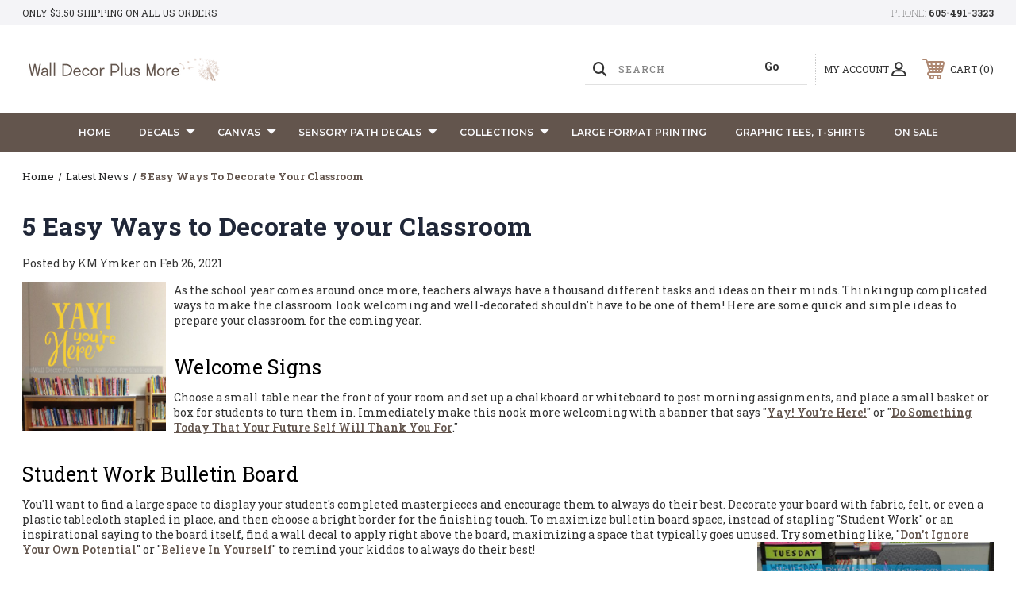

--- FILE ---
content_type: text/html; charset=UTF-8
request_url: https://www.walldecorplusmore.com/blog/5-easy-ways-to-decorate-your-classroom/
body_size: 23361
content:
<!DOCTYPE html>
<html class="no-js" lang="en">
    <head>
        <title>5 Easy Ways to Decorate your Classroom - Wall Decor Plus More</title>
        <link rel="dns-prefetch preconnect" href="https://cdn11.bigcommerce.com/s-571px4" crossorigin><link rel="dns-prefetch preconnect" href="https://fonts.googleapis.com/" crossorigin><link rel="dns-prefetch preconnect" href="https://fonts.gstatic.com/" crossorigin>
        <meta property="og:title" content="5 Easy Ways to Decorate your Classroom" /><meta property="og:url" content="https://www.walldecorplusmore.com/blog/5-easy-ways-to-decorate-your-classroom/" /><meta property="og:type" content="article" /><meta property="article:tag" content="classroom decoration" /><meta property="article:tag" content="quotes for school walls" /><meta property="article:tag" content="school wall decals" /><meta property="article:tag" content="school wall decor" /><meta property="og:site_name" content="Wall Decor Plus More" /><meta name="keywords" content="wall decals,wall stickers, home decor, vinyl wall decal"><meta name="description" content="Teachers, Find Easy Ways to decorate your School Classroom Walls | Wall Decoration for School Hallways, Bathrooms, and Classrooms | Wall Decal Stickers | Shop Now!"><link rel='canonical' href='https://www.walldecorplusmore.com/blog/5-easy-ways-to-decorate-your-classroom/' /><meta name='platform' content='bigcommerce.stencil' /><meta property="og:description" content="Teachers, Find Easy Ways to decorate your School Classroom Walls | Wall Decoration for School Hallways, Bathrooms, and Classrooms | Wall Decal Stickers | Shop Now!" />
<meta property="og:image" content="https://cdn11.bigcommerce.com/s-571px4/product_images/uploaded_images/5-easy-ways-to-decorate-your-classroom-blog-header-teacher-wall-decor.png" />
<meta property="fb:admins" content="https://www.facebook.com/kristi.ymker" />

        
         
        
        
        <!-- BEGIN Preloading first images -->
        
        
        
        
        
        
        <!-- END Preloading first images -->

        <link href="https://cdn11.bigcommerce.com/s-571px4/product_images/favicon.jpg?t&#x3D;1564580271" rel="shortcut icon">
        <link rel="stylesheet" href="https://cdn11.bigcommerce.com/s-571px4/stencil/283918e0-7258-013e-b089-62a56a2961de/e/00608aa0-e567-013d-05d0-627776342dfb/scss/elevate/fancybox.css"/>
        <meta name="viewport" content="width=device-width, initial-scale=1, maximum-scale=1">

        <!-- ICOMOON LINKS START -->
        <style type="text/css">
            @font-face {
                font-family: 'icomoon';
                src:  url('https://cdn11.bigcommerce.com/s-571px4/stencil/283918e0-7258-013e-b089-62a56a2961de/e/00608aa0-e567-013d-05d0-627776342dfb/fonts/icomoon.eot?pdewnu');
                src:  url('https://cdn11.bigcommerce.com/s-571px4/stencil/283918e0-7258-013e-b089-62a56a2961de/e/00608aa0-e567-013d-05d0-627776342dfb/fonts/icomoon.eot?pdewnu#iefix') format('embedded-opentype'),
                      url('https://cdn11.bigcommerce.com/s-571px4/stencil/283918e0-7258-013e-b089-62a56a2961de/e/00608aa0-e567-013d-05d0-627776342dfb/fonts/icomoon.ttf?pdewnu') format('truetype'),
                      url('https://cdn11.bigcommerce.com/s-571px4/stencil/283918e0-7258-013e-b089-62a56a2961de/e/00608aa0-e567-013d-05d0-627776342dfb/fonts/icomoon.woff?pdewnu') format('woff'),
                      url('https://cdn11.bigcommerce.com/s-571px4/stencil/283918e0-7258-013e-b089-62a56a2961de/e/00608aa0-e567-013d-05d0-627776342dfb/fonts/icomoon.svg?pdewnu#icomoon') format('svg');
                font-weight: normal;
                font-style: normal;
                font-display: block;
            }
        </style>
        <!-- ICOMOON LINKS END -->

        <script nonce="">
            document.documentElement.className = document.documentElement.className.replace('no-js', 'js');
        </script>

        <script nonce="">
    function browserSupportsAllFeatures() {
        return window.Promise
            && window.fetch
            && window.URL
            && window.URLSearchParams
            && window.WeakMap
            // object-fit support
            && ('objectFit' in document.documentElement.style);
    }

    function loadScript(src) {
        var js = document.createElement('script');
        js.src = src;
        js.onerror = function () {
            console.error('Failed to load polyfill script ' + src);
        };
        document.head.appendChild(js);
    }

    if (!browserSupportsAllFeatures()) {
        loadScript('https://cdn11.bigcommerce.com/s-571px4/stencil/283918e0-7258-013e-b089-62a56a2961de/e/00608aa0-e567-013d-05d0-627776342dfb/dist/theme-bundle.polyfills.js');
    }
</script>
        <script nonce="">window.consentManagerTranslations = `{"locale":"en","locales":{"consent_manager.data_collection_warning":"en","consent_manager.accept_all_cookies":"en","consent_manager.gdpr_settings":"en","consent_manager.data_collection_preferences":"en","consent_manager.manage_data_collection_preferences":"en","consent_manager.use_data_by_cookies":"en","consent_manager.data_categories_table":"en","consent_manager.allow":"en","consent_manager.accept":"en","consent_manager.deny":"en","consent_manager.dismiss":"en","consent_manager.reject_all":"en","consent_manager.category":"en","consent_manager.purpose":"en","consent_manager.functional_category":"en","consent_manager.functional_purpose":"en","consent_manager.analytics_category":"en","consent_manager.analytics_purpose":"en","consent_manager.targeting_category":"en","consent_manager.advertising_category":"en","consent_manager.advertising_purpose":"en","consent_manager.essential_category":"en","consent_manager.esential_purpose":"en","consent_manager.yes":"en","consent_manager.no":"en","consent_manager.not_available":"en","consent_manager.cancel":"en","consent_manager.save":"en","consent_manager.back_to_preferences":"en","consent_manager.close_without_changes":"en","consent_manager.unsaved_changes":"en","consent_manager.by_using":"en","consent_manager.agree_on_data_collection":"en","consent_manager.change_preferences":"en","consent_manager.cancel_dialog_title":"en","consent_manager.privacy_policy":"en","consent_manager.allow_category_tracking":"en","consent_manager.disallow_category_tracking":"en"},"translations":{"consent_manager.data_collection_warning":"We use cookies (and other similar technologies) to collect data to improve your shopping experience.","consent_manager.accept_all_cookies":"Accept All Cookies","consent_manager.gdpr_settings":"Settings","consent_manager.data_collection_preferences":"Website Data Collection Preferences","consent_manager.manage_data_collection_preferences":"Manage Website Data Collection Preferences","consent_manager.use_data_by_cookies":" uses data collected by cookies and JavaScript libraries to improve your shopping experience.","consent_manager.data_categories_table":"The table below outlines how we use this data by category. To opt out of a category of data collection, select 'No' and save your preferences.","consent_manager.allow":"Allow","consent_manager.accept":"Accept","consent_manager.deny":"Deny","consent_manager.dismiss":"Dismiss","consent_manager.reject_all":"Reject all","consent_manager.category":"Category","consent_manager.purpose":"Purpose","consent_manager.functional_category":"Functional","consent_manager.functional_purpose":"Enables enhanced functionality, such as videos and live chat. If you do not allow these, then some or all of these functions may not work properly.","consent_manager.analytics_category":"Analytics","consent_manager.analytics_purpose":"Provide statistical information on site usage, e.g., web analytics so we can improve this website over time.","consent_manager.targeting_category":"Targeting","consent_manager.advertising_category":"Advertising","consent_manager.advertising_purpose":"Used to create profiles or personalize content to enhance your shopping experience.","consent_manager.essential_category":"Essential","consent_manager.esential_purpose":"Essential for the site and any requested services to work, but do not perform any additional or secondary function.","consent_manager.yes":"Yes","consent_manager.no":"No","consent_manager.not_available":"N/A","consent_manager.cancel":"Cancel","consent_manager.save":"Save","consent_manager.back_to_preferences":"Back to Preferences","consent_manager.close_without_changes":"You have unsaved changes to your data collection preferences. Are you sure you want to close without saving?","consent_manager.unsaved_changes":"You have unsaved changes","consent_manager.by_using":"By using our website, you're agreeing to our","consent_manager.agree_on_data_collection":"By using our website, you're agreeing to the collection of data as described in our ","consent_manager.change_preferences":"You can change your preferences at any time","consent_manager.cancel_dialog_title":"Are you sure you want to cancel?","consent_manager.privacy_policy":"Privacy Policy","consent_manager.allow_category_tracking":"Allow [CATEGORY_NAME] tracking","consent_manager.disallow_category_tracking":"Disallow [CATEGORY_NAME] tracking"}}`;</script>

        <script nonce="">
            window.lazySizesConfig = window.lazySizesConfig || {};
            window.lazySizesConfig.loadMode = 1;
        </script>
        <script nonce="" async src="https://cdn11.bigcommerce.com/s-571px4/stencil/283918e0-7258-013e-b089-62a56a2961de/e/00608aa0-e567-013d-05d0-627776342dfb/dist/theme-bundle.head_async.js"></script>
        
        <link href="https://fonts.googleapis.com/css?family=Roboto+Slab:400,100,200,300,500,600,700,800,900%7CMontserrat:400,400i,500,500i,600,600i,700,700i,900,900i%7CCaveat:400,700&display=block" rel="stylesheet">
        
        <script nonce="" async src="https://cdn11.bigcommerce.com/s-571px4/stencil/283918e0-7258-013e-b089-62a56a2961de/e/00608aa0-e567-013d-05d0-627776342dfb/dist/theme-bundle.font.js"></script>

        <link data-stencil-stylesheet href="https://cdn11.bigcommerce.com/s-571px4/stencil/283918e0-7258-013e-b089-62a56a2961de/e/00608aa0-e567-013d-05d0-627776342dfb/css/theme-546909f0-bc2a-013e-5b8a-12a54c1e3986.css" rel="stylesheet">

        <!-- Start Tracking Code for analytics_facebook -->

<script>
!function(f,b,e,v,n,t,s){if(f.fbq)return;n=f.fbq=function(){n.callMethod?n.callMethod.apply(n,arguments):n.queue.push(arguments)};if(!f._fbq)f._fbq=n;n.push=n;n.loaded=!0;n.version='2.0';n.queue=[];t=b.createElement(e);t.async=!0;t.src=v;s=b.getElementsByTagName(e)[0];s.parentNode.insertBefore(t,s)}(window,document,'script','https://connect.facebook.net/en_US/fbevents.js');

fbq('set', 'autoConfig', 'false', '589559808146540');
fbq('dataProcessingOptions', ['LDU'], 0, 0);
fbq('init', '589559808146540', {"external_id":"06ad3f7b-a3fd-4f38-96c9-979a372e8e55"});
fbq('set', 'agent', 'bigcommerce', '589559808146540');

function trackEvents() {
    var pathName = window.location.pathname;

    fbq('track', 'PageView', {}, "");

    // Search events start -- only fire if the shopper lands on the /search.php page
    if (pathName.indexOf('/search.php') === 0 && getUrlParameter('search_query')) {
        fbq('track', 'Search', {
            content_type: 'product_group',
            content_ids: [],
            search_string: getUrlParameter('search_query')
        });
    }
    // Search events end

    // Wishlist events start -- only fire if the shopper attempts to add an item to their wishlist
    if (pathName.indexOf('/wishlist.php') === 0 && getUrlParameter('added_product_id')) {
        fbq('track', 'AddToWishlist', {
            content_type: 'product_group',
            content_ids: []
        });
    }
    // Wishlist events end

    // Lead events start -- only fire if the shopper subscribes to newsletter
    if (pathName.indexOf('/subscribe.php') === 0 && getUrlParameter('result') === 'success') {
        fbq('track', 'Lead', {});
    }
    // Lead events end

    // Registration events start -- only fire if the shopper registers an account
    if (pathName.indexOf('/login.php') === 0 && getUrlParameter('action') === 'account_created') {
        fbq('track', 'CompleteRegistration', {}, "");
    }
    // Registration events end

    

    function getUrlParameter(name) {
        var cleanName = name.replace(/[\[]/, '\[').replace(/[\]]/, '\]');
        var regex = new RegExp('[\?&]' + cleanName + '=([^&#]*)');
        var results = regex.exec(window.location.search);
        return results === null ? '' : decodeURIComponent(results[1].replace(/\+/g, ' '));
    }
}

if (window.addEventListener) {
    window.addEventListener("load", trackEvents, false)
}
</script>
<noscript><img height="1" width="1" style="display:none" alt="null" src="https://www.facebook.com/tr?id=589559808146540&ev=PageView&noscript=1&a=plbigcommerce1.2&eid="/></noscript>

<!-- End Tracking Code for analytics_facebook -->

<!-- Start Tracking Code for analytics_googleanalytics4 -->

<script data-cfasync="false" src="https://cdn11.bigcommerce.com/shared/js/google_analytics4_bodl_subscribers-358423becf5d870b8b603a81de597c10f6bc7699.js" integrity="sha256-gtOfJ3Avc1pEE/hx6SKj/96cca7JvfqllWA9FTQJyfI=" crossorigin="anonymous"></script>
<script data-cfasync="false">
  (function () {
    window.dataLayer = window.dataLayer || [];

    function gtag(){
        dataLayer.push(arguments);
    }

    function initGA4(event) {
         function setupGtag() {
            function configureGtag() {
                gtag('js', new Date());
                gtag('set', 'developer_id.dMjk3Nj', true);
                gtag('config', 'G-CBW6RBMS07');
            }

            var script = document.createElement('script');

            script.src = 'https://www.googletagmanager.com/gtag/js?id=G-CBW6RBMS07';
            script.async = true;
            script.onload = configureGtag;

            document.head.appendChild(script);
        }

        setupGtag();

        if (typeof subscribeOnBodlEvents === 'function') {
            subscribeOnBodlEvents('G-CBW6RBMS07', false);
        }

        window.removeEventListener(event.type, initGA4);
    }

    

    var eventName = document.readyState === 'complete' ? 'consentScriptsLoaded' : 'DOMContentLoaded';
    window.addEventListener(eventName, initGA4, false);
  })()
</script>

<!-- End Tracking Code for analytics_googleanalytics4 -->

<!-- Start Tracking Code for analytics_siteverification -->

<!-- Google tag (gtag.js) -->
<script async src="https://www.googletagmanager.com/gtag/js?id=G-CBW6RBMS07"></script>
<script>
  window.dataLayer = window.dataLayer || [];
  function gtag(){dataLayer.push(arguments);}
  gtag('js', new Date());

  gtag('config', 'G-CBW6RBMS07');
</script>

<link rel=”publisher” href=”https://plus.google.com/+Walldecorplusmore” />
<meta name="msvalidate.01" content="B674C0B3C362A19FB1493DD32439A1E7" />
<meta name="google-site-verification" content="n7P0Um5FDKo3YAAHfyb6zlNVTh4-0cJRXFIKzNY9fu8" />

<script data-cfasync="false">
/*
    Web Site Advantage: BigCommerce Checkout Google Analytics Tracking [v1.8]
    https://websiteadvantage.com.au/Bigcommerce
    Copyright (C) 2017 Web Site Advantage
*/
(function(n,t){function s(n,t,i){n.addEventListener?n.addEventListener(t,i):n.attachEvent&&n.attachEvent("on"+t,i)}function o(n){h+=n;setTimeout(function(){var l=t.getElementsByTagName("FORM"),n,h,s;for(i=0;i<e.length;i++){if(n=e[i],typeof n.elementId!="undefined"&&n.elementId!=""&&(s=t.getElementById(n.elementId),s&&!s.hasAttribute("wsa-event-"+i))){s.setAttribute("wsa-event-"+i,n.page);switch(n.event){case"click":r(s,"click",n.page,n.title);break;case"submit":r(s,"submit",n.page,n.title);break;case"parentFormSubmit":h=c(s);h!=null&&r(h,"submit",n.page,n.title);break;case"exists":u(n.page,n.title)}}if(typeof n.onsubmitContains!="undefined"&&n.onsubmitContains!="")for(f=0;f<l.length;f++)if(s=l[f],s.hasAttribute("onsubmit")&&s.getAttribute("onsubmit").includes(n.onsubmitContains)&&!s.hasAttribute("wsa-event-"+i)){s.setAttribute("wsa-event-"+i,n.page);switch(n.event){case"submit":r(s,"submit",n.page,n.title);break;case"exists":u(n.page,n.title)}}}o(250)},n)}function r(n,t,i,r){s(n,t,function(){var n=i,t=r;return function(){return u(n,t),!0}}())}function u(n,t){return typeof gtag!="undefined"&&typeof analytics=="undefined"?(gtag("event","page_view",{page_path:n,page_title:t}),!0):typeof ga!="undefined"?(ga("send","pageview",{page:n,title:t}),!0):!1}function c(n){do{if(n.nodeName=="FORM")return n;n=n.parentElement}while(n);return null}(n.location.href.substr(-9)=="/checkout"||n.location.href.substr(-13)=="/checkout.php")&&o(1e3);var h=0,e=[{elementId:"checkout-shipping-continue",event:"exists",page:"/checkout?event=shipping-continue-exists&source=optimised-one-page",title:"Checkout Shipping Continue Exists"},{elementId:"checkout-billing-continue",event:"exists",page:"/checkout?event=billing-continue-exists&source=optimised-one-page",title:"Checkout Billing Continue Exists (Optional)"},{elementId:"checkout-payment-continue",event:"exists",page:"/checkout?event=payment-continue-exists&source=optimised-one-page",title:"Checkout Payment Continue Exists"},{elementId:"checkout-payment-continue",event:"click",page:"/checkout?event=payment-continue-clicked&source=optimised-one-page",title:"Checkout Payment Continue Clicked"},{onsubmitContains:"GuestCheckout()",event:"submit",page:"/checkout-newcustomer-button",title:"Checkout New Customer Button"},{onsubmitContains:"Login()",event:"submit",page:"/checkout-returningcustomer-button",title:"Checkout Returning Customer Button"},{onsubmitContains:"ChooseBillingAddress()",event:"submit",page:"/checkout-address-Billing-button",title:"Checkout Billing Address Button"},{onsubmitContains:"ChooseShippingAddress()",event:"submit",page:"/checkout-address-Shipping-button",title:"Checkout Shipping Address Button"},{onsubmitContains:"ChooseShippingProvider()",event:"submit",page:"/checkout-shipping-button",title:"Checkout Shipping Method Button"},{onsubmitContains:"ConfirmPaymentProvider()",event:"submit",page:"/checkout-confirmation-button",title:"Checkout Confirm Payment Provider Button"}]})(window,document)</script>

<!-- 
Web Site Advantage: BigCommerce Meta Data Fix [v2.11] 
https://websiteadvantage.com.au/Bigcommerce
Copyright (C) 2017 Web Site Advantage
-->
<script data-cfasync="false">
(function(n,t){function i(n,t,i){n.addEventListener?n.addEventListener(t,i):n.attachEvent&&n.attachEvent("on"+t,i)}i(n,"load",function(){var a=t.getElementsByTagName("title")[0],r=a.innerHTML,i="",s="",v=n.location.href,h=t.querySelector("meta[name='description']"),e,c,u,l,f,o;h&&(i=h.getAttribute("content"));e=t.querySelector("meta[name='keywords']");e&&(s=e.getAttribute("content"));c=t.querySelector("link[rel='canonical']");c&&(v=c.getAttribute("href"));i=="null"&&(i="");s=="null"&&(s="");u=n.location.href.match(/.*\/rss-syndication\//);u!=null&&u.length==1&&(i="RSS Syndication Options");u=n.location.href.match(/.*\/sitemap\.php/);u!=null&&u.length==1&&(i="Sitemap");u=n.location.href.match(/.*\/tag\/(.*)/);u!=null&&u.length==2&&(l=u[1].replace(/\+/g," "),r=l+" - "+r,i=l+": "+i);f=n.location.href.match(/[?&]page=([0-9]*).*/);f!=null&&f.length==2&&f[1]!="1"&&(r==""||r.includes(" - Page ")||(r="Page "+f[1]+" - "+r),i!=""&&(i="Page "+f[1]+": "+i));o=n.location.href.match(/[?&]sort=([a-zA-Z]*).*/);o!=null&&o.length==2&&(r!=""&&(r=r+" sorted by "+o[1]),i!=""&&(i=i+" sorted by "+o[1]));a.innerHTML=r;h&&h.setAttribute("content",i);e&&e.setAttribute("content",s)})})(window,document)</script>
<script type='text/javascript'>
window.__lo_site_id = 200227;

	(function() {
		var wa = document.createElement('script'); wa.type = 'text/javascript'; wa.async = true;
		wa.src = 'https://d10lpsik1i8c69.cloudfront.net/w.js';
		var s = document.getElementsByTagName('script')[0]; s.parentNode.insertBefore(wa, s);
	  })();
	</script>

<!-- End Tracking Code for analytics_siteverification -->


<script type="text/javascript" src="https://checkout-sdk.bigcommerce.com/v1/loader.js" defer ></script>
<script type="text/javascript">
var BCData = {};
</script>
<script src='https://cdn.judge.me/widget_preloader.js' defer></script><!-- 
Web Site Advantage: BigCommerce Schema Remover [v1.2] 
https://websiteadvantage.com.au/Bigcommerce
Copyright (C) 2017 Web Site Advantage
-->
<script data-cfasync="false">
var removeMicrodata = true; // remove all microdata markup from the site
var removeJsonLd = true; // remove all other json-ld markup from the site
(function(n,t){function r(n,t,i){n.addEventListener?n.addEventListener(t,i):n.attachEvent&&n.attachEvent("on"+t,i)}removeMicrodata&&r(n,"load",function(){var r=t.querySelectorAll("[itemprop], [itemscope], [itemtype], [itemid], [itemref]"),n;for(i=0;i<r.length;++i)n=r[i],n.removeAttribute("itemprop"),n.removeAttribute("itemscope"),n.removeAttribute("itemtype"),n.removeAttribute("itemid"),n.removeAttribute("itemref")});removeJsonLd&&r(n,"load",function(){var u=t.querySelectorAll("script[type='application/ld+json']"),n,r;for(i=0;i<u.length;++i)n=u[i],r=n.getAttribute("id"),r&&r.startsWith("wsa-")||n.parentNode.removeChild(n)})})(window,document)</script><script>
/*
    Web Site Advantage: Google Analytics Tracking Enhancements [v1.12]
    https://websiteadvantage.com.au/
    Copyright (C) 2017 Web Site Advantage
*/
var wsa_trackExternalLinks = false; // Track clicks on external links as events. The following options can help the tracking...
var wsa_addtargetBlankToExternals = false; // One way to reliably track external links is to add target="_blank" to them (opens in new tab). 
var wsa_overrideNormalClickOnExternals = false; // An alternate way to track externals without making them open in a new tab. Can conflict with things like lightbox.
(function(n,t){function u(n,t,i){n.addEventListener?n.addEventListener(t,i):n.attachEvent&&n.attachEvent("on"+t,i)}function e(n,i,u,f,e,o,s){var a=i.innerText,l=a,h,c;return l.length==0&&(l=u),h=o.replace("==href==",u).replace("==text==",a).replace("==text|href==",l),c="_self",i.hasAttribute("target")&&(c=i.getAttribute("target").toLowerCase()),c=="_blank"?(r(e,{event_category:f,event_label:h,value:s}),!0):c=="_self"&&wsa_overrideNormalClickOnExternals?(r(e,{event_category:f,event_label:h,value:s,event_callback:function(){var i=n;return function(){var n=i;t.location=u}}()}),!1):(r(e,{event_category:f,event_label:h,value:s,transport_type:"beacon"}),!0)}function r(n,t){return typeof gtag!="undefined"&&typeof analytics=="undefined"?(gtag("event",n,t),!0):typeof ga!="undefined"?(t.hitType="event",t.event_category&&(t.eventCategory=t.event_category),t.event_label&&(t.eventLabel=t.event_label),t.value&&(t.eventValue=t.value),t.transport_type&&(t.transport=t.transport_type),t.event_callback&&(t.hitcallback=t.event_callback),t.non_interaction&&(t.nonInteraction=t.non_interaction),t.eventAction=n,ga("send",t),!0):!1}var f=[{hrefMatch:new RegExp("^tel:.*$","i"),category:"Phone",action:"Click",label:"==href==",last:!0},{hrefMatch:new RegExp("^mailto:.*$","i"),category:"Email",action:"Click",label:"==href==",last:!0},{hrefMatch:new RegExp("^https?://.*$","i"),external:!0,category:"Outbound Link",action:"Click",label:"==href==",last:!1},{hrefMatch:new RegExp("^.*\\.(pdf|zip|docx|doc|txt|msi)?(\\?.*)?$","i"),category:"Download",action:"Click",label:"==text|href==",last:!0},{hrefMatch:new RegExp("^https?://(www\\.)?facebook\\.com/.+$","i"),category:"Social",action:"Click",label:"Facebook",target:"_blank",last:!0},{hrefMatch:new RegExp("^https?://(www\\.)?plus\\.google\\.com/.+$","i"),category:"Social",action:"Click",label:"Google+",target:"_blank",last:!0},{hrefMatch:new RegExp("^https?://(www\\.)?linkedin\\.com/.+$","i"),category:"Social",action:"Click",label:"LinkedIn",target:"_blank",last:!0},{hrefMatch:new RegExp("^https?://(www\\.)?youtube\\.com/.+$","i"),category:"Social",action:"Click",label:"YouTube",target:"_blank",last:!0},{hrefMatch:new RegExp("^https?://(www\\.)?twitter\\.com/.+$","i"),category:"Social",action:"Click",label:"Twitter",target:"_blank",last:!0},{hrefMatch:new RegExp("^https?://(www\\.)?instagram\\.com/.+$","i"),category:"Social",action:"Click",label:"Instagram",target:"_blank",last:!0},{hrefMatch:new RegExp("^https?://(www\\.)?pinterest\\.com/.+$","i"),category:"Social",action:"Click",label:"Pinterest",target:"_blank",last:!0}];typeof n.onerror=="object"&&u(n,"error",function(n,t,i,u,f){try{var e=t+":L"+i+(u?" C"+u:"")+":"+n,o=f?JSON.stringify(f):"";r(e,{event_category:"JavaScript Error",event_label:o,value:1,non_interaction:!0})}catch(s){}return!1});u(n,"load",function(){var c=t.getElementsByTagName("a"),o,s,r,h;for(i=0;i<c.length;i++)if(o=c[i],o.hasAttribute("href"))for(s=o.getAttribute("href"),l=0;l<f.length;l++)if(r=f[l],h=n.location.host!=o.host,(!r.external||h&&wsa_trackExternalLinks)&&(!r.internal||n.location.host==o.host)&&s.match(r.hrefMatch)&&(wsa_addtargetBlankToExternals&&h&&(o.hasAttribute("target")||o.setAttribute("target","_blank")),u(o,"click",function(){var t=o,i=s,u=r.category,f=r.action,h=r.label,n=r.value;return n=="undefined"&&(n=1),function(r){return e(r,t,i,u,f,h,n)}}()),r.target&&o.setAttribute("target",r.target),r.last))break})})(window,document) </script><script data-cfasync="false">
/*
    Web Site Advantage: BigCommerce Stencil Contact Form Google Analytics Tracking [v1.7]
    https://websiteadvantage.com.au/Bigcommerce
    Copyright (C) 2017 Web Site Advantage
*/
 </script><script>jdgm = window.jdgm || {};jdgm.SHOP_DOMAIN = 'store-571px4.mybigcommerce.com'; jdgm.PLATFORM = 'bigcommerce'; jdgm.PUBLIC_TOKEN = 'tT_sRRhzHzI4NlzoxBegpxfocqo';</script><!-- Google tag (gtag.js) -->
<script async src="https://www.googletagmanager.com/gtag/js?id=AW-1017370380">
</script>
<script>
  window.dataLayer = window.dataLayer || [];
  function gtag(){dataLayer.push(arguments);}
  gtag('js', new Date());

  gtag('config', 'AW-1017370380');
</script><script type="text/javascript">
    (function(c,l,a,r,i,t,y){
        c[a]=c[a]||function(){(c[a].q=c[a].q||[]).push(arguments)};
        t=l.createElement(r);t.async=1;t.src="https://www.clarity.ms/tag/"+i;
        y=l.getElementsByTagName(r)[0];y.parentNode.insertBefore(t,y);
    })(window, document, "clarity", "script", "udcqpjwf04");
</script><script>(function(w,d,s,l,i){w[l]=w[l]||[];w[l].push({'gtm.start':
new Date().getTime(),event:'gtm.js'});var f=d.getElementsByTagName(s)[0],
j=d.createElement(s),dl=l!='dataLayer'?'&l='+l:'';j.async=true;j.src=
'https://www.googletagmanager.com/gtm.js?id='+i+dl;f.parentNode.insertBefore(j,f);
})(window,document,'script','dataLayer','GTM-W2RG6Q94');</script><script>
  (function() {
      var css = document.createElement('style');
      css.textContent = '.heroCarousel, .hero-banner, .slick-slider { min-height: 
  300px; background-size: cover; } .card-figure, .card-img-container, 
  .productView-images { aspect-ratio: 1 / 1; overflow: hidden; background-color: 
  #f5f5f5; } .card-figure img, .card-img-container img { width: 100%; height: 100%; 
  object-fit: contain; } .productGrid .product { min-height: 350px; } .banners, 
  .alertBox { min-height: 40px; } @media (max-width: 768px) { .heroCarousel, 
  .hero-banner { min-height: 200px; } .productGrid .product { min-height: 280px; } }';
      document.head.appendChild(css);
  })();
</script><script type='text/javascript'>
  window.smartlook||(function(d) {
    var o=smartlook=function(){ o.api.push(arguments)},h=d.getElementsByTagName('head')[0];
    var c=d.createElement('script');o.api=new Array();c.async=true;c.type='text/javascript';
    c.charset='utf-8';c.src='https://web-sdk.smartlook.com/recorder.js';h.appendChild(c);
    })(document);
    smartlook('init', '20ef6ac9b89bbb4ba63aaf9248c498be625780cb', { region: 'eu' });
</script>
 <script data-cfasync="false" src="https://microapps.bigcommerce.com/bodl-events/1.9.4/index.js" integrity="sha256-Y0tDj1qsyiKBRibKllwV0ZJ1aFlGYaHHGl/oUFoXJ7Y=" nonce="" crossorigin="anonymous"></script>
 <script data-cfasync="false" nonce="">

 (function() {
    function decodeBase64(base64) {
       const text = atob(base64);
       const length = text.length;
       const bytes = new Uint8Array(length);
       for (let i = 0; i < length; i++) {
          bytes[i] = text.charCodeAt(i);
       }
       const decoder = new TextDecoder();
       return decoder.decode(bytes);
    }
    window.bodl = JSON.parse(decodeBase64("[base64]"));
 })()

 </script>

<script nonce="">
(function () {
    var xmlHttp = new XMLHttpRequest();

    xmlHttp.open('POST', 'https://bes.gcp.data.bigcommerce.com/nobot');
    xmlHttp.setRequestHeader('Content-Type', 'application/json');
    xmlHttp.send('{"store_id":"541725","timezone_offset":"-5.0","timestamp":"2026-01-21T20:58:09.58571900Z","visit_id":"f529149a-1fbb-4c89-9c6f-c1276af430aa","channel_id":1}');
})();
</script>

    </head>
    <body class="outdoors blog_post">
        
        <svg data-src="https://cdn11.bigcommerce.com/s-571px4/stencil/283918e0-7258-013e-b089-62a56a2961de/e/00608aa0-e567-013d-05d0-627776342dfb/img/icon-sprite.svg" class="icons-svg-sprite"></svg>

        <div class="custom-banners top"> 
        <div class="static-banner">
            <div class="container">
                <div class="static-banner-left show">
                        
                        <p>
	                        
	                        Only $3.50 shipping on all US orders
                        
                        </p>
                        
                </div>
                <div class="static-banner-right show">
                    <div class="store-number">
                        <span>
                            phone:
                            <a href="tel:605-491-3323">605-491-3323</a>
                        </span>
                    </div>
                </div>
            </div> 
        </div>
</div>
<header class="header left" sticky="true" role="banner">    
    <div class="container">
        <div class="main-header">
            <a href="#" class="mobileMenu-toggle show" data-mobile-menu-toggle="menu">
                <span class="mobileMenu-toggleIcon">Toggle menu</span>
            </a> 
            <div class="header-middle show">
                    <div class="header-logo header-logo--left logo-image">
                        <a href="https://www.walldecorplusmore.com/" class="header-logo__link" data-header-logo-link>
        <div class="header-logo-image-container">
            <img class="header-logo-image"
                 src="https://cdn11.bigcommerce.com/s-571px4/images/stencil/250x91/2024_website_logo_neutrals_3_1703106810__96240.original.png"
                 srcset="https://cdn11.bigcommerce.com/s-571px4/images/stencil/250x100/2024_website_logo_neutrals_3_1703106810__96240.original.png"
                 alt="Wall Decor Plus More"
                 title="Wall Decor Plus More">
        </div>
</a>
                    </div>
            </div>
            <div class="leftside-header">
            <div class="header-left show">
                <ul class="navUser-section navUser-section--alt">
                    <li class="navUser-item navUser-item--account show">
                        <a class="navUser-action" href="javascript:void(0)">
                            <span class="show myacc-title">my account</span>
                            <span class="icon-profile show theme-icon" data-icon="&#xe913;"></span>
                        </a>
                        <div class="account-dropdown">
                                <a class="navUser-action" href="/login.php">
                                    <span class="icon-lock show theme-icon" data-icon="&#xe907;"></span>
                                    <span class="show">Sign in</span>
                                </a>
                                    <a class="navUser-action" href="/login.php?action&#x3D;create_account">
                                        <span class="icon-edit-1 show theme-icon" data-icon="&#xe903;"></span>
                                        <span class="show">Register</span>
                                    </a>
                                <a class="navUser-action" href="/giftcertificates.php">
                                    <span class="icon-gift show theme-icon" data-icon="&#xe906;"></span>
                                    <span class="show">Gift Certificates</span>
                                </a>
                        </div>
                    </li> 
                    <li class="navUser-item navUser-item--search show">
                        <a class="navUser-action navUser-action--quickSearch" href="javascript:void(0)" data-search="quickSearch" aria-controls="quickSearch" aria-expanded="false">
                            <span class="icon-search show theme-icon" data-icon="&#xe90e;"></span>
                            <span class="show" style="display:none;">Search</span>
                        </a>
                    </li>
                </ul>
                 <div class="dropdown dropdown--quickSearch is-open " id="quickSearch" aria-hidden="true" tabindex="-1" data-prevent-quick-search-close>
                    	<form class="form quick-search" onsubmit="return false" data-url="/search.php" data-quick-search-form>
        <fieldset class="form-fieldset">
            <div class="form-field">
                <label class="is-srOnly" for=>Search</label>
                <input class="form-input quick-search-input"
                       data-search-quick
                       name="search_query" 
					   id="search_query"
                       data-error-message="Search field cannot be empty."
                       placeholder="Search"
                       autocomplete="off"
                       required
                >
                <input type="submit" value="Go" class="quickSearchSubmitButton">
            </div>
        </fieldset>
    </form>
    <section class="quickSearchResults" data-bind="html: results"></section>
    
                </div>
            </div>
            <div class="header-right show">
                <nav class="navUser">
    <ul class="navUser-section navUser-section--alt">
        
        <li class="navUser-item show">
            <a class="navUser-action navUser-item--compare" href="/compare" data-compare-nav>
                <span class="icon-random show theme-icon" data-icon="&#xe914;"></span>
                <span class="show countPill countPill--positive countPill--alt"></span>
            </a>
        </li>
        <li class="navUser-item navUser-item--cart show">
            <a
                class="navUser-action"
                data-cart-preview
                data-dropdown="cart-preview-dropdown"
                data-options="align:right"
                href="/cart.php">
                <span class="icon-shopping-cart show theme-icon" data-icon="&#xe916;"></span>
                <span class="navUser-item-cartLabel show">Cart</span> 
                <span class="countPill cart-quantity show"></span>
            </a>

            <div class="dropdown-menu" id="cart-preview-dropdown" data-dropdown-content aria-hidden="true"></div>
        </li>
    </ul>
</nav>
            </div>
            </div>
        </div>  
    </div>

    
    <div class="navPages-container" id="menu" data-menu>
        <nav class="navPages">
    <div class="navPages-quickSearch">
        	<form class="form quick-search" onsubmit="return false" data-url="/search.php" data-quick-search-form>
        <fieldset class="form-fieldset">
            <div class="form-field">
                <label class="is-srOnly" for=>Search</label>
                <input class="form-input quick-search-input"
                       data-search-quick
                       name="search_query" 
					   id="search_query"
                       data-error-message="Search field cannot be empty."
                       placeholder="Search"
                       autocomplete="off"
                       required
                >
                <input type="submit" value="Go" class="quickSearchSubmitButton">
            </div>
        </fieldset>
    </form>
    <section class="quickSearchResults" data-bind="html: results"></section>
    
    </div>
    <ul class="navPages-list desktop-menu">
        <li class="navPages-item">
            <a class="navPages-action" href="https://www.walldecorplusmore.com/">Home</a>
        </li>
            <li class="navPages-item menu-6-columns">
                <a class=" show navPages-action has-subMenu" href="https://www.walldecorplusmore.com/decals/">
   Decals 
    <i class="icon navPages-action-moreIcon" aria-hidden="true">
        <span class="icon-multimedia theme-icon" data-icon="&#xe902;"></span>
    </i>
</a> 
<span class="show custom_icon main_icon">
    <i class="icon navPages-action-moreIcon" aria-hidden="true">
        <span class="icon-multimedia theme-icon" data-icon="&#xe902;"></span>
    </i>
</span> 
<div class="navPage-subMenu " id="navPages-155" aria-hidden="true" tabindex="-1">
    <ul class="navPage-subMenu-list level-1 ">
            <li class="navPage-subMenu-item">
                    <a class="navPage-subMenu-action navPages-action" href="https://www.walldecorplusmore.com/camper-wall-decor/">Camper Wall Decor</a>
            </li>
            <li class="navPage-subMenu-item">
                    <a class="navPage-subMenu-action navPages-action" href="https://www.walldecorplusmore.com/mailbox-decals/">Mailbox Decals</a>
            </li>
            <li class="navPage-subMenu-item">
                    <a class="navPage-subMenu-action navPages-action" href="https://www.walldecorplusmore.com/memory_sympathy_decals/">Memorial Decals</a>
            </li>
            <li class="navPage-subMenu-item">
                    <a class="navPage-subMenu-action navPages-action" href="https://www.walldecorplusmore.com/bath-laundry-wall-decals-quotes/">Bath &amp; Laundry Wall Decals Quotes</a>
            </li>
            <li class="navPage-subMenu-item">
                    <a class="navPage-subMenu-action navPages-action" href="https://www.walldecorplusmore.com/kitchen-wall-decals-quotes/">Kitchen Wall Stickers Quotes</a>
            </li>
            <li class="navPage-subMenu-item">
                    <a class="navPage-subMenu-action navPages-action" href="https://www.walldecorplusmore.com/bedroom-love-wall-decals-quotes/">Bedroom &amp; Love Wall Decals Quotes</a>
            </li>
            <li class="navPage-subMenu-item">
                    <a class="navPage-subMenu-action navPages-action" href="https://www.walldecorplusmore.com/healthy-living-wall-decals-quotes/">Healthy Living Wall Decals Quotes</a>
            </li>
            <li class="navPage-subMenu-item">
                    <a class="navPage-subMenu-action navPages-action" href="https://www.walldecorplusmore.com/religious-wall-decals-quotes/">Religious Wall Decals Quotes</a>
            </li>
            <li class="navPage-subMenu-item">
                    <a class="navPage-subMenu-action navPages-action" href="https://www.walldecorplusmore.com/life-inspirational-wall-decals/">Life &amp; Inspirational Wall Decals</a>
            </li>
            <li class="navPage-subMenu-item">
                    <a class="navPage-subMenu-action navPages-action" href="https://www.walldecorplusmore.com/family-wall-decals-quotes/">Family Wall Decals Quotes</a>
            </li>
            <li class="navPage-subMenu-item">
                    <a class="navPage-subMenu-action navPages-action" href="https://www.walldecorplusmore.com/cancer-awareness-decals/">Cancer Awareness Decals</a>
            </li>
            <li class="navPage-subMenu-item">
                    <a class="navPage-subMenu-action navPages-action" href="https://www.walldecorplusmore.com/home-wall-decals-quotes/">Home Wall Decals Quotes</a>
            </li>
            <li class="navPage-subMenu-item">
                    <a class="navPage-subMenu-action navPages-action" href="https://www.walldecorplusmore.com/teen-wall-art/">Teen Sports Animal Print Wall Art</a>
            </li>
            <li class="navPage-subMenu-item">
                    <a class="navPage-subMenu-action navPages-action" href="https://www.walldecorplusmore.com/wall-stickers-shapes/">Wall Stickers Shapes</a>
            </li>
            <li class="navPage-subMenu-item">
                    <a class="navPage-subMenu-action navPages-action" href="https://www.walldecorplusmore.com/farm-western-wall-decals/">Farm Western Wall Decals </a>
            </li>
            <li class="navPage-subMenu-item">
                    <a class="navPage-subMenu-action navPages-action" href="https://www.walldecorplusmore.com/hobbies-special-interests/">Hobbies &amp; Special Interest Decals</a>
            </li>
            <li class="navPage-subMenu-item">
                    <a class="navPage-subMenu-action navPages-action" href="https://www.walldecorplusmore.com/tree-floral-wall-decals/">Tree &amp; Floral Wall Decals</a>
            </li>
            <li class="navPage-subMenu-item">
                    <a class="navPage-subMenu-action navPages-action" href="https://www.walldecorplusmore.com/personalized-wall-decals/">Personalized Wall Decals</a>
            </li>
            <li class="navPage-subMenu-item">
                    <a class="navPage-subMenu-action navPages-action" href="https://www.walldecorplusmore.com/children-wall-decals-for-decor/">Children Wall Decals for Decor</a>
            </li>
            <li class="navPage-subMenu-item">
                    <a class="navPage-subMenu-action navPages-action" href="https://www.walldecorplusmore.com/celebration-decals/">Celebration Decals</a>
            </li>
            <li class="navPage-subMenu-item">
                    <a class="navPage-subMenu-action navPages-action" href="https://www.walldecorplusmore.com/decals-for-diy-projects/">Decals for DIY projects</a>
            </li>
            <li class="navPage-subMenu-item">
                    <a class="navPage-subMenu-action navPages-action" href="https://www.walldecorplusmore.com/seasonal-wall-decals/">Seasonal Wall Decals</a>
            </li>
            <li class="navPage-subMenu-item">
                    <a class="navPage-subMenu-action navPages-action" href="https://www.walldecorplusmore.com/funny-wall-decals/">Funny Wall Decals</a>
            </li>
            <li class="navPage-subMenu-item">
                    <a class="navPage-subMenu-action navPages-action" href="https://www.walldecorplusmore.com/yeti-coolor-or-car-decals/">Yeti Coolor or Car Decals</a>
            </li>
            <li class="navPage-subMenu-item">
                    <a class="navPage-subMenu-action navPages-action" href="https://www.walldecorplusmore.com/personalize-your-tumbler/">Personalize your Tumbler</a>
            </li>
    </ul>
</div>
            </li>
            <li class="navPages-item menu-6-columns">
                <a class=" show navPages-action has-subMenu" href="https://www.walldecorplusmore.com/wood-canvas-wall-hangings/">
   Canvas 
    <i class="icon navPages-action-moreIcon" aria-hidden="true">
        <span class="icon-multimedia theme-icon" data-icon="&#xe902;"></span>
    </i>
</a> 
<span class="show custom_icon main_icon">
    <i class="icon navPages-action-moreIcon" aria-hidden="true">
        <span class="icon-multimedia theme-icon" data-icon="&#xe902;"></span>
    </i>
</span> 
<div class="navPage-subMenu " id="navPages-193" aria-hidden="true" tabindex="-1">
    <ul class="navPage-subMenu-list level-1 ">
            <li class="navPage-subMenu-item">
                    <a class="navPage-subMenu-action navPages-action" href="https://www.walldecorplusmore.com/canvas-photo-prints/">Canvas Photo Prints</a>
            </li>
            <li class="navPage-subMenu-item">
                    <a class="navPage-subMenu-action navPages-action" href="https://www.walldecorplusmore.com/bathroom-canvas-wall-hangings/">Bathroom Canvas Wall Hangings</a>
            </li>
            <li class="navPage-subMenu-item">
                    <a class="navPage-subMenu-action navPages-action" href="https://www.walldecorplusmore.com/canvas-wall-art-prints/">Canvas Wall Art</a>
            </li>
            <li class="navPage-subMenu-item">
                    <a class="navPage-subMenu-action navPages-action" href="https://www.walldecorplusmore.com/bedroom-canvas-signs/">Bedroom Canvas Signs</a>
            </li>
            <li class="navPage-subMenu-item">
                    <a class="navPage-subMenu-action navPages-action" href="https://www.walldecorplusmore.com/camper-canvas-signs/">Camper Canvas Signs</a>
            </li>
            <li class="navPage-subMenu-item">
                    <a class="navPage-subMenu-action navPages-action" href="https://www.walldecorplusmore.com/farmhouse-canvas-signs/">Farmhouse Canvas Signs</a>
            </li>
            <li class="navPage-subMenu-item">
                    <a class="navPage-subMenu-action navPages-action" href="https://www.walldecorplusmore.com/home-family-canvas-signs/">Home &amp; Family Canvas Signs</a>
            </li>
            <li class="navPage-subMenu-item">
                    <a class="navPage-subMenu-action navPages-action" href="https://www.walldecorplusmore.com/inspiring-canvas-wall-signs/">Inspiring Canvas Wall Signs</a>
            </li>
            <li class="navPage-subMenu-item">
                    <a class="navPage-subMenu-action navPages-action" href="https://www.walldecorplusmore.com/kids-canvas-wall-hangings/">Kids Canvas Wall Hangings</a>
            </li>
            <li class="navPage-subMenu-item">
                    <a class="navPage-subMenu-action navPages-action" href="https://www.walldecorplusmore.com/kitchen-canvas-wall-hangings/">Kitchen Canvas Wall Hangings</a>
            </li>
            <li class="navPage-subMenu-item">
                    <a class="navPage-subMenu-action navPages-action" href="https://www.walldecorplusmore.com/laundry-canvas-wall-hangings/">Laundry Canvas Wall Hangings</a>
            </li>
            <li class="navPage-subMenu-item">
                    <a class="navPage-subMenu-action navPages-action" href="https://www.walldecorplusmore.com/office-canvas-wall-hangings/">Office Canvas Wall Hangings</a>
            </li>
            <li class="navPage-subMenu-item">
                    <a class="navPage-subMenu-action navPages-action" href="https://www.walldecorplusmore.com/personalized-canvas-signs/">Personalized Canvas Signs</a>
            </li>
            <li class="navPage-subMenu-item">
                    <a class="navPage-subMenu-action navPages-action" href="https://www.walldecorplusmore.com/seasonal-canvas-signs/">Seasonal Canvas Signs</a>
            </li>
            <li class="navPage-subMenu-item">
                    <a class="navPage-subMenu-action navPages-action" href="https://www.walldecorplusmore.com/welcome-canvas-wall-hangings/">Welcome Canvas Wall Hangings</a>
            </li>
    </ul>
</div>
            </li>
            <li class="navPages-item menu-6-columns">
                <a class=" show navPages-action has-subMenu" href="https://www.walldecorplusmore.com/sensory-path-decals/">
   Sensory Path Decals 
    <i class="icon navPages-action-moreIcon" aria-hidden="true">
        <span class="icon-multimedia theme-icon" data-icon="&#xe902;"></span>
    </i>
</a> 
<span class="show custom_icon main_icon">
    <i class="icon navPages-action-moreIcon" aria-hidden="true">
        <span class="icon-multimedia theme-icon" data-icon="&#xe902;"></span>
    </i>
</span> 
<div class="navPage-subMenu " id="navPages-204" aria-hidden="true" tabindex="-1">
    <ul class="navPage-subMenu-list level-1 ">
            <li class="navPage-subMenu-item">
                    <a class="navPage-subMenu-action navPages-action" href="https://www.walldecorplusmore.com/sensory-path-stencils/">Sensory Path Painting Stencils</a>
            </li>
    </ul>
</div>
            </li>
            <li class="navPages-item menu-6-columns">
                <a class=" show navPages-action has-subMenu" href="https://www.walldecorplusmore.com/collections/">
   Collections 
    <i class="icon navPages-action-moreIcon" aria-hidden="true">
        <span class="icon-multimedia theme-icon" data-icon="&#xe902;"></span>
    </i>
</a> 
<span class="show custom_icon main_icon">
    <i class="icon navPages-action-moreIcon" aria-hidden="true">
        <span class="icon-multimedia theme-icon" data-icon="&#xe902;"></span>
    </i>
</span> 
<div class="navPage-subMenu " id="navPages-173" aria-hidden="true" tabindex="-1">
    <ul class="navPage-subMenu-list level-1 ">
            <li class="navPage-subMenu-item">
                    <a class="navPage-subMenu-action navPages-action" href="https://www.walldecorplusmore.com/cranial-helmet-stickers/">Cranial Helmet Stickers</a>
            </li>
            <li class="navPage-subMenu-item">
                    <a class="navPage-subMenu-action navPages-action" href="https://www.walldecorplusmore.com/personalized-growth-charts/">Personalized Growth Charts</a>
            </li>
            <li class="navPage-subMenu-item">
                    <a class="navPage-subMenu-action navPages-action" href="https://www.walldecorplusmore.com/diy-art-home-stencil-kits/">DIY Art @ Home Stencil Kits!</a>
            </li>
            <li class="navPage-subMenu-item">
                    <a class="navPage-subMenu-action navPages-action" href="https://www.walldecorplusmore.com/decal-stickers-for-tall-wood-signs/">Decal Stickers for Tall Wood Signs</a>
            </li>
            <li class="navPage-subMenu-item">
                    <a class="navPage-subMenu-action navPages-action" href="https://www.walldecorplusmore.com/dad-quotes-gifts/">Good Father Dad Decal Quotes, Gifts</a>
            </li>
            <li class="navPage-subMenu-item">
                    <a class="navPage-subMenu-action navPages-action" href="https://www.walldecorplusmore.com/decals-for-circle-wood-sign/">Decals for Circle Wood Signs</a>
            </li>
            <li class="navPage-subMenu-item">
                    <a class="navPage-subMenu-action navPages-action" href="https://www.walldecorplusmore.com/attitude-of-gratitude/">Attitude of Gratitude</a>
            </li>
            <li class="navPage-subMenu-item">
                    <a class="navPage-subMenu-action navPages-action" href="https://www.walldecorplusmore.com/wall-art-for-mom-grandma/">Wall Art for Mom Grandma</a>
            </li>
            <li class="navPage-subMenu-item">
                    <a class="navPage-subMenu-action navPages-action" href="https://www.walldecorplusmore.com/celebration-board-decals/">Celebration Board Decals</a>
            </li>
            <li class="navPage-subMenu-item">
                    <a class="navPage-subMenu-action navPages-action" href="https://www.walldecorplusmore.com/custom-bulk-decal-stickers/">Custom Bulk Decal Stickers</a>
            </li>
            <li class="navPage-subMenu-item">
                    <a class="navPage-subMenu-action navPages-action" href="https://www.walldecorplusmore.com/farm-quotes-for-the-walls/">Farm Quotes for the Walls</a>
            </li>
            <li class="navPage-subMenu-item">
                    <a class="navPage-subMenu-action navPages-action" href="https://www.walldecorplusmore.com/hunting-fishing-decals/">Hunting &amp; Fishing Decals</a>
            </li>
            <li class="navPage-subMenu-item">
                    <a class="navPage-subMenu-action navPages-action" href="https://www.walldecorplusmore.com/kitchen-appliance-decal-stickers/">Kitchen Appliance Decal Stickers</a>
            </li>
            <li class="navPage-subMenu-item">
                    <a class="navPage-subMenu-action navPages-action" href="https://www.walldecorplusmore.com/farmhouse-style-wall-decor/">Farmhouse Style Wall Decor</a>
            </li>
            <li class="navPage-subMenu-item">
                    <a class="navPage-subMenu-action navPages-action" href="https://www.walldecorplusmore.com/military-patriotic-wall-decor/">Military &amp; Patriotic Wall Decor</a>
            </li>
            <li class="navPage-subMenu-item">
                    <a class="navPage-subMenu-action navPages-action" href="https://www.walldecorplusmore.com/pet-lover-decals/">Pet Wall Decor Sticker Quotes</a>
            </li>
            <li class="navPage-subMenu-item">
                    <a class="navPage-subMenu-action navPages-action" href="https://www.walldecorplusmore.com/scrabble-tile-wall-stickers/">Scrabble Tile Wall Stickers</a>
            </li>
            <li class="navPage-subMenu-item">
                    <a class="navPage-subMenu-action navPages-action" href="https://www.walldecorplusmore.com/office-wall-decor-art/">Office Wall Decor Art</a>
            </li>
            <li class="navPage-subMenu-item">
                    <a class="navPage-subMenu-action navPages-action" href="https://www.walldecorplusmore.com/best-sellers/">Best Sellers</a>
            </li>
    </ul>
</div>
            </li>
            <li class="navPages-item menu-6-columns">
                        <a class="navPages-action" href="https://www.walldecorplusmore.com/large-format-printing/">Large Format Printing</a>
            </li>
            <li class="navPages-item menu-6-columns">
                        <a class="navPages-action" href="https://www.walldecorplusmore.com/graphic-tees/">Graphic Tees, T-Shirts</a>
            </li>
            <li class="navPages-item menu-6-columns">
                        <a class="on-sale navPages-action" href="https://www.walldecorplusmore.com/on-sale/">On Sale</a>
            </li>

    </ul>
    
    
    <ul class="navPages-list mobile-menu">
        <li class="navPages-item">
            <a class="navPages-action" href="https://www.walldecorplusmore.com/">Home</a>
        </li>
            <li class="navPages-item menu-6-columns">
                <a class=" show navPages-action has-subMenu" href="https://www.walldecorplusmore.com/decals/">
   Decals 
    <i class="icon navPages-action-moreIcon" aria-hidden="true">
        <span class="icon-multimedia theme-icon" data-icon="&#xe902;"></span>
    </i>
</a> 
<span class="show custom_icon main_icon">
    <i class="icon navPages-action-moreIcon" aria-hidden="true">
        <span class="icon-multimedia theme-icon" data-icon="&#xe902;"></span>
    </i>
</span> 
<div class="navPage-subMenu " id="navPages-155" aria-hidden="true" tabindex="-1">
    <ul class="navPage-subMenu-list level-1 ">
            <li class="navPage-subMenu-item">
                    <a class="navPage-subMenu-action navPages-action" href="https://www.walldecorplusmore.com/camper-wall-decor/">Camper Wall Decor</a>
            </li>
            <li class="navPage-subMenu-item">
                    <a class="navPage-subMenu-action navPages-action" href="https://www.walldecorplusmore.com/mailbox-decals/">Mailbox Decals</a>
            </li>
            <li class="navPage-subMenu-item">
                    <a class="navPage-subMenu-action navPages-action" href="https://www.walldecorplusmore.com/memory_sympathy_decals/">Memorial Decals</a>
            </li>
            <li class="navPage-subMenu-item">
                    <a class="navPage-subMenu-action navPages-action" href="https://www.walldecorplusmore.com/bath-laundry-wall-decals-quotes/">Bath &amp; Laundry Wall Decals Quotes</a>
            </li>
            <li class="navPage-subMenu-item">
                    <a class="navPage-subMenu-action navPages-action" href="https://www.walldecorplusmore.com/kitchen-wall-decals-quotes/">Kitchen Wall Stickers Quotes</a>
            </li>
            <li class="navPage-subMenu-item">
                    <a class="navPage-subMenu-action navPages-action" href="https://www.walldecorplusmore.com/bedroom-love-wall-decals-quotes/">Bedroom &amp; Love Wall Decals Quotes</a>
            </li>
            <li class="navPage-subMenu-item">
                    <a class="navPage-subMenu-action navPages-action" href="https://www.walldecorplusmore.com/healthy-living-wall-decals-quotes/">Healthy Living Wall Decals Quotes</a>
            </li>
            <li class="navPage-subMenu-item">
                    <a class="navPage-subMenu-action navPages-action" href="https://www.walldecorplusmore.com/religious-wall-decals-quotes/">Religious Wall Decals Quotes</a>
            </li>
            <li class="navPage-subMenu-item">
                    <a class="navPage-subMenu-action navPages-action" href="https://www.walldecorplusmore.com/life-inspirational-wall-decals/">Life &amp; Inspirational Wall Decals</a>
            </li>
            <li class="navPage-subMenu-item">
                    <a class="navPage-subMenu-action navPages-action" href="https://www.walldecorplusmore.com/family-wall-decals-quotes/">Family Wall Decals Quotes</a>
            </li>
            <li class="navPage-subMenu-item">
                    <a class="navPage-subMenu-action navPages-action" href="https://www.walldecorplusmore.com/cancer-awareness-decals/">Cancer Awareness Decals</a>
            </li>
            <li class="navPage-subMenu-item">
                    <a class="navPage-subMenu-action navPages-action" href="https://www.walldecorplusmore.com/home-wall-decals-quotes/">Home Wall Decals Quotes</a>
            </li>
            <li class="navPage-subMenu-item">
                    <a class="navPage-subMenu-action navPages-action" href="https://www.walldecorplusmore.com/teen-wall-art/">Teen Sports Animal Print Wall Art</a>
            </li>
            <li class="navPage-subMenu-item">
                    <a class="navPage-subMenu-action navPages-action" href="https://www.walldecorplusmore.com/wall-stickers-shapes/">Wall Stickers Shapes</a>
            </li>
            <li class="navPage-subMenu-item">
                    <a class="navPage-subMenu-action navPages-action" href="https://www.walldecorplusmore.com/farm-western-wall-decals/">Farm Western Wall Decals </a>
            </li>
            <li class="navPage-subMenu-item">
                    <a class="navPage-subMenu-action navPages-action" href="https://www.walldecorplusmore.com/hobbies-special-interests/">Hobbies &amp; Special Interest Decals</a>
            </li>
            <li class="navPage-subMenu-item">
                    <a class="navPage-subMenu-action navPages-action" href="https://www.walldecorplusmore.com/tree-floral-wall-decals/">Tree &amp; Floral Wall Decals</a>
            </li>
            <li class="navPage-subMenu-item">
                    <a class="navPage-subMenu-action navPages-action" href="https://www.walldecorplusmore.com/personalized-wall-decals/">Personalized Wall Decals</a>
            </li>
            <li class="navPage-subMenu-item">
                    <a class="navPage-subMenu-action navPages-action" href="https://www.walldecorplusmore.com/children-wall-decals-for-decor/">Children Wall Decals for Decor</a>
            </li>
            <li class="navPage-subMenu-item">
                    <a class="navPage-subMenu-action navPages-action" href="https://www.walldecorplusmore.com/celebration-decals/">Celebration Decals</a>
            </li>
            <li class="navPage-subMenu-item">
                    <a class="navPage-subMenu-action navPages-action" href="https://www.walldecorplusmore.com/decals-for-diy-projects/">Decals for DIY projects</a>
            </li>
            <li class="navPage-subMenu-item">
                    <a class="navPage-subMenu-action navPages-action" href="https://www.walldecorplusmore.com/seasonal-wall-decals/">Seasonal Wall Decals</a>
            </li>
            <li class="navPage-subMenu-item">
                    <a class="navPage-subMenu-action navPages-action" href="https://www.walldecorplusmore.com/funny-wall-decals/">Funny Wall Decals</a>
            </li>
            <li class="navPage-subMenu-item">
                    <a class="navPage-subMenu-action navPages-action" href="https://www.walldecorplusmore.com/yeti-coolor-or-car-decals/">Yeti Coolor or Car Decals</a>
            </li>
            <li class="navPage-subMenu-item">
                    <a class="navPage-subMenu-action navPages-action" href="https://www.walldecorplusmore.com/personalize-your-tumbler/">Personalize your Tumbler</a>
            </li>
    </ul>
</div>
            </li>
            <li class="navPages-item menu-6-columns">
                <a class=" show navPages-action has-subMenu" href="https://www.walldecorplusmore.com/wood-canvas-wall-hangings/">
   Canvas 
    <i class="icon navPages-action-moreIcon" aria-hidden="true">
        <span class="icon-multimedia theme-icon" data-icon="&#xe902;"></span>
    </i>
</a> 
<span class="show custom_icon main_icon">
    <i class="icon navPages-action-moreIcon" aria-hidden="true">
        <span class="icon-multimedia theme-icon" data-icon="&#xe902;"></span>
    </i>
</span> 
<div class="navPage-subMenu " id="navPages-193" aria-hidden="true" tabindex="-1">
    <ul class="navPage-subMenu-list level-1 ">
            <li class="navPage-subMenu-item">
                    <a class="navPage-subMenu-action navPages-action" href="https://www.walldecorplusmore.com/canvas-photo-prints/">Canvas Photo Prints</a>
            </li>
            <li class="navPage-subMenu-item">
                    <a class="navPage-subMenu-action navPages-action" href="https://www.walldecorplusmore.com/bathroom-canvas-wall-hangings/">Bathroom Canvas Wall Hangings</a>
            </li>
            <li class="navPage-subMenu-item">
                    <a class="navPage-subMenu-action navPages-action" href="https://www.walldecorplusmore.com/canvas-wall-art-prints/">Canvas Wall Art</a>
            </li>
            <li class="navPage-subMenu-item">
                    <a class="navPage-subMenu-action navPages-action" href="https://www.walldecorplusmore.com/bedroom-canvas-signs/">Bedroom Canvas Signs</a>
            </li>
            <li class="navPage-subMenu-item">
                    <a class="navPage-subMenu-action navPages-action" href="https://www.walldecorplusmore.com/camper-canvas-signs/">Camper Canvas Signs</a>
            </li>
            <li class="navPage-subMenu-item">
                    <a class="navPage-subMenu-action navPages-action" href="https://www.walldecorplusmore.com/farmhouse-canvas-signs/">Farmhouse Canvas Signs</a>
            </li>
            <li class="navPage-subMenu-item">
                    <a class="navPage-subMenu-action navPages-action" href="https://www.walldecorplusmore.com/home-family-canvas-signs/">Home &amp; Family Canvas Signs</a>
            </li>
            <li class="navPage-subMenu-item">
                    <a class="navPage-subMenu-action navPages-action" href="https://www.walldecorplusmore.com/inspiring-canvas-wall-signs/">Inspiring Canvas Wall Signs</a>
            </li>
            <li class="navPage-subMenu-item">
                    <a class="navPage-subMenu-action navPages-action" href="https://www.walldecorplusmore.com/kids-canvas-wall-hangings/">Kids Canvas Wall Hangings</a>
            </li>
            <li class="navPage-subMenu-item">
                    <a class="navPage-subMenu-action navPages-action" href="https://www.walldecorplusmore.com/kitchen-canvas-wall-hangings/">Kitchen Canvas Wall Hangings</a>
            </li>
            <li class="navPage-subMenu-item">
                    <a class="navPage-subMenu-action navPages-action" href="https://www.walldecorplusmore.com/laundry-canvas-wall-hangings/">Laundry Canvas Wall Hangings</a>
            </li>
            <li class="navPage-subMenu-item">
                    <a class="navPage-subMenu-action navPages-action" href="https://www.walldecorplusmore.com/office-canvas-wall-hangings/">Office Canvas Wall Hangings</a>
            </li>
            <li class="navPage-subMenu-item">
                    <a class="navPage-subMenu-action navPages-action" href="https://www.walldecorplusmore.com/personalized-canvas-signs/">Personalized Canvas Signs</a>
            </li>
            <li class="navPage-subMenu-item">
                    <a class="navPage-subMenu-action navPages-action" href="https://www.walldecorplusmore.com/seasonal-canvas-signs/">Seasonal Canvas Signs</a>
            </li>
            <li class="navPage-subMenu-item">
                    <a class="navPage-subMenu-action navPages-action" href="https://www.walldecorplusmore.com/welcome-canvas-wall-hangings/">Welcome Canvas Wall Hangings</a>
            </li>
    </ul>
</div>
            </li>
            <li class="navPages-item menu-6-columns">
                <a class=" show navPages-action has-subMenu" href="https://www.walldecorplusmore.com/sensory-path-decals/">
   Sensory Path Decals 
    <i class="icon navPages-action-moreIcon" aria-hidden="true">
        <span class="icon-multimedia theme-icon" data-icon="&#xe902;"></span>
    </i>
</a> 
<span class="show custom_icon main_icon">
    <i class="icon navPages-action-moreIcon" aria-hidden="true">
        <span class="icon-multimedia theme-icon" data-icon="&#xe902;"></span>
    </i>
</span> 
<div class="navPage-subMenu " id="navPages-204" aria-hidden="true" tabindex="-1">
    <ul class="navPage-subMenu-list level-1 ">
            <li class="navPage-subMenu-item">
                    <a class="navPage-subMenu-action navPages-action" href="https://www.walldecorplusmore.com/sensory-path-stencils/">Sensory Path Painting Stencils</a>
            </li>
    </ul>
</div>
            </li>
            <li class="navPages-item menu-6-columns">
                <a class=" show navPages-action has-subMenu" href="https://www.walldecorplusmore.com/collections/">
   Collections 
    <i class="icon navPages-action-moreIcon" aria-hidden="true">
        <span class="icon-multimedia theme-icon" data-icon="&#xe902;"></span>
    </i>
</a> 
<span class="show custom_icon main_icon">
    <i class="icon navPages-action-moreIcon" aria-hidden="true">
        <span class="icon-multimedia theme-icon" data-icon="&#xe902;"></span>
    </i>
</span> 
<div class="navPage-subMenu " id="navPages-173" aria-hidden="true" tabindex="-1">
    <ul class="navPage-subMenu-list level-1 ">
            <li class="navPage-subMenu-item">
                    <a class="navPage-subMenu-action navPages-action" href="https://www.walldecorplusmore.com/cranial-helmet-stickers/">Cranial Helmet Stickers</a>
            </li>
            <li class="navPage-subMenu-item">
                    <a class="navPage-subMenu-action navPages-action" href="https://www.walldecorplusmore.com/personalized-growth-charts/">Personalized Growth Charts</a>
            </li>
            <li class="navPage-subMenu-item">
                    <a class="navPage-subMenu-action navPages-action" href="https://www.walldecorplusmore.com/diy-art-home-stencil-kits/">DIY Art @ Home Stencil Kits!</a>
            </li>
            <li class="navPage-subMenu-item">
                    <a class="navPage-subMenu-action navPages-action" href="https://www.walldecorplusmore.com/decal-stickers-for-tall-wood-signs/">Decal Stickers for Tall Wood Signs</a>
            </li>
            <li class="navPage-subMenu-item">
                    <a class="navPage-subMenu-action navPages-action" href="https://www.walldecorplusmore.com/dad-quotes-gifts/">Good Father Dad Decal Quotes, Gifts</a>
            </li>
            <li class="navPage-subMenu-item">
                    <a class="navPage-subMenu-action navPages-action" href="https://www.walldecorplusmore.com/decals-for-circle-wood-sign/">Decals for Circle Wood Signs</a>
            </li>
            <li class="navPage-subMenu-item">
                    <a class="navPage-subMenu-action navPages-action" href="https://www.walldecorplusmore.com/attitude-of-gratitude/">Attitude of Gratitude</a>
            </li>
            <li class="navPage-subMenu-item">
                    <a class="navPage-subMenu-action navPages-action" href="https://www.walldecorplusmore.com/wall-art-for-mom-grandma/">Wall Art for Mom Grandma</a>
            </li>
            <li class="navPage-subMenu-item">
                    <a class="navPage-subMenu-action navPages-action" href="https://www.walldecorplusmore.com/celebration-board-decals/">Celebration Board Decals</a>
            </li>
            <li class="navPage-subMenu-item">
                    <a class="navPage-subMenu-action navPages-action" href="https://www.walldecorplusmore.com/custom-bulk-decal-stickers/">Custom Bulk Decal Stickers</a>
            </li>
            <li class="navPage-subMenu-item">
                    <a class="navPage-subMenu-action navPages-action" href="https://www.walldecorplusmore.com/farm-quotes-for-the-walls/">Farm Quotes for the Walls</a>
            </li>
            <li class="navPage-subMenu-item">
                    <a class="navPage-subMenu-action navPages-action" href="https://www.walldecorplusmore.com/hunting-fishing-decals/">Hunting &amp; Fishing Decals</a>
            </li>
            <li class="navPage-subMenu-item">
                    <a class="navPage-subMenu-action navPages-action" href="https://www.walldecorplusmore.com/kitchen-appliance-decal-stickers/">Kitchen Appliance Decal Stickers</a>
            </li>
            <li class="navPage-subMenu-item">
                    <a class="navPage-subMenu-action navPages-action" href="https://www.walldecorplusmore.com/farmhouse-style-wall-decor/">Farmhouse Style Wall Decor</a>
            </li>
            <li class="navPage-subMenu-item">
                    <a class="navPage-subMenu-action navPages-action" href="https://www.walldecorplusmore.com/military-patriotic-wall-decor/">Military &amp; Patriotic Wall Decor</a>
            </li>
            <li class="navPage-subMenu-item">
                    <a class="navPage-subMenu-action navPages-action" href="https://www.walldecorplusmore.com/pet-lover-decals/">Pet Wall Decor Sticker Quotes</a>
            </li>
            <li class="navPage-subMenu-item">
                    <a class="navPage-subMenu-action navPages-action" href="https://www.walldecorplusmore.com/scrabble-tile-wall-stickers/">Scrabble Tile Wall Stickers</a>
            </li>
            <li class="navPage-subMenu-item">
                    <a class="navPage-subMenu-action navPages-action" href="https://www.walldecorplusmore.com/office-wall-decor-art/">Office Wall Decor Art</a>
            </li>
            <li class="navPage-subMenu-item">
                    <a class="navPage-subMenu-action navPages-action" href="https://www.walldecorplusmore.com/best-sellers/">Best Sellers</a>
            </li>
    </ul>
</div>
            </li>
            <li class="navPages-item menu-6-columns">
                        <a class="navPages-action" href="https://www.walldecorplusmore.com/large-format-printing/">Large Format Printing</a>
            </li>
            <li class="navPages-item menu-6-columns">
                        <a class="navPages-action" href="https://www.walldecorplusmore.com/graphic-tees/">Graphic Tees, T-Shirts</a>
            </li>
            <li class="navPages-item menu-6-columns">
                        <a class="on-sale navPages-action" href="https://www.walldecorplusmore.com/on-sale/">On Sale</a>
            </li>

    </ul>
    
    
    <ul class="navPages-list navPages-list--user">
            <li class="navPages-item">
                <a class="navPages-action" href="/login.php">Sign in</a>
                    or <a class="navPages-action" href="/login.php?action&#x3D;create_account">Register</a>
            </li>
            <li class="navPages-item">
                <a class="navPages-action" href="/giftcertificates.php">Gift Certificates</a>
            </li>
            <li class="navPages-item">
                    <ul class="socialLinks socialLinks--alt">
                <li class="socialLinks-item">
                    <a class="icon icon--facebook"
                    href="https://www.facebook.com/walldecorplusmore"
                    target="_blank"
                    rel="noopener"
                    title="Facebook"
                    >
                        <span class="aria-description--hidden">Facebook</span>
                        <svg>
                            <use href="#icon-facebook"/>
                        </svg>
                    </a>
                </li>
                <li class="socialLinks-item">
                    <a class="icon icon--youtube"
                    href="https://www.youtube.com/user/WallDecorPlusMore"
                    target="_blank"
                    rel="noopener"
                    title="Youtube"
                    >
                        <span class="aria-description--hidden">Youtube</span>
                        <svg>
                            <use href="#icon-youtube"/>
                        </svg>
                    </a>
                </li>
                <li class="socialLinks-item">
                    <a class="icon icon--instagram"
                    href="https://www.instagram.com/walldecorplusmore/"
                    target="_blank"
                    rel="noopener"
                    title="Instagram"
                    >
                        <span class="aria-description--hidden">Instagram</span>
                        <svg>
                            <use href="#icon-instagram"/>
                        </svg>
                    </a>
                </li>
                <li class="socialLinks-item">
                    <a class="icon icon--pinterest"
                    href="https://www.pinterest.com/walldecorplus/"
                    target="_blank"
                    rel="noopener"
                    title="Pinterest"
                    >
                        <span class="aria-description--hidden">Pinterest</span>
                        <svg>
                            <use href="#icon-pinterest"/>
                        </svg>
                    </a>
                </li>
    </ul>
            </li>
    </ul>
</nav>
    </div>
</header>
<div class="header_placeholder"></div>
<div data-content-region="header_bottom--global"><div data-layout-id="6802b363-e601-403d-a1e5-7e546bff3d8f">       <div data-sub-layout-container="d9702be8-be55-4d7c-9e5d-914593e6d301" data-layout-name="Layout">
    <style data-container-styling="d9702be8-be55-4d7c-9e5d-914593e6d301">
        [data-sub-layout-container="d9702be8-be55-4d7c-9e5d-914593e6d301"] {
            box-sizing: border-box;
            display: flex;
            flex-wrap: wrap;
            z-index: 0;
            position: relative;
            height: ;
            padding-top: 0px;
            padding-right: 0px;
            padding-bottom: 0px;
            padding-left: 0px;
            margin-top: 0px;
            margin-right: 0px;
            margin-bottom: 0px;
            margin-left: 0px;
            border-width: 0px;
            border-style: solid;
            border-color: #333333;
        }

        [data-sub-layout-container="d9702be8-be55-4d7c-9e5d-914593e6d301"]:after {
            display: block;
            position: absolute;
            top: 0;
            left: 0;
            bottom: 0;
            right: 0;
            background-size: cover;
            z-index: auto;
        }
    </style>

    <div data-sub-layout="3faa44dc-236f-4d81-9593-039a19b40809">
        <style data-column-styling="3faa44dc-236f-4d81-9593-039a19b40809">
            [data-sub-layout="3faa44dc-236f-4d81-9593-039a19b40809"] {
                display: flex;
                flex-direction: column;
                box-sizing: border-box;
                flex-basis: 100%;
                max-width: 100%;
                z-index: 0;
                position: relative;
                height: ;
                padding-top: 0px;
                padding-right: 10.5px;
                padding-bottom: 0px;
                padding-left: 10.5px;
                margin-top: 0px;
                margin-right: 0px;
                margin-bottom: 0px;
                margin-left: 0px;
                border-width: 0px;
                border-style: solid;
                border-color: #333333;
                justify-content: center;
            }
            [data-sub-layout="3faa44dc-236f-4d81-9593-039a19b40809"]:after {
                display: block;
                position: absolute;
                top: 0;
                left: 0;
                bottom: 0;
                right: 0;
                background-size: cover;
                z-index: auto;
            }
            @media only screen and (max-width: 700px) {
                [data-sub-layout="3faa44dc-236f-4d81-9593-039a19b40809"] {
                    flex-basis: 100%;
                    max-width: 100%;
                }
            }
        </style>
    </div>
</div>

</div></div>
<div data-content-region="header_bottom"></div>
        <div class="body" data-currency-code="USD">
     
    <div class="container"> 
    	
<nav aria-label="Breadcrumb">
    <ol class="breadcrumbs">
                <li class="breadcrumb ">
                    <a class="breadcrumb-label"
                       href="https://www.walldecorplusmore.com/"
                       
                    >
                        <span>Home</span>
                    </a>
                </li>
                <li class="breadcrumb ">
                    <a class="breadcrumb-label"
                       href="https://www.walldecorplusmore.com/blog/"
                       
                    >
                        <span>Latest News</span>
                    </a>
                </li>
                <li class="breadcrumb is-active">
                    <a class="breadcrumb-label"
                       href="https://www.walldecorplusmore.com/blog/5-easy-ways-to-decorate-your-classroom/"
                       aria-current="page"
                    >
                        <span>5 Easy Ways to Decorate your Classroom</span>
                    </a>
                </li>
    </ol>
</nav>

<script nonce="" type="application/ld+json">
{
    "@context": "https://schema.org",
    "@type": "BreadcrumbList",
    "itemListElement":
    [
        {
            "@type": "ListItem",
            "position": 1,
            "item": {
                "@id": "https://www.walldecorplusmore.com/",
                "name": "Home"
            }
        },
        {
            "@type": "ListItem",
            "position": 2,
            "item": {
                "@id": "https://www.walldecorplusmore.com/blog/",
                "name": "Latest News"
            }
        },
        {
            "@type": "ListItem",
            "position": 3,
            "item": {
                "@id": "https://www.walldecorplusmore.com/blog/5-easy-ways-to-decorate-your-classroom/",
                "name": "5 Easy Ways to Decorate your Classroom"
            }
        }
    ]
}
</script>

<article class="blog">
    <div class="blog-post-figure">
            <figure class="blog-thumbnail">
                <a href="https://www.walldecorplusmore.com/blog/5-easy-ways-to-decorate-your-classroom/">
                    <img src="https://cdn11.bigcommerce.com/s-571px4/images/stencil/460x250/uploaded_images/5-easy-ways-to-decorate-your-classroom-blog-header-teacher-wall-decor.png?t=1563659468" alt="5 Easy Ways to Decorate your Classroom" title="5 Easy Ways to Decorate your Classroom" data-sizes="auto"
    srcset="https://cdn11.bigcommerce.com/s-571px4/images/stencil/80w/uploaded_images/5-easy-ways-to-decorate-your-classroom-blog-header-teacher-wall-decor.png?t=1563659468"
data-srcset="https://cdn11.bigcommerce.com/s-571px4/images/stencil/80w/uploaded_images/5-easy-ways-to-decorate-your-classroom-blog-header-teacher-wall-decor.png?t=1563659468 80w, https://cdn11.bigcommerce.com/s-571px4/images/stencil/160w/uploaded_images/5-easy-ways-to-decorate-your-classroom-blog-header-teacher-wall-decor.png?t=1563659468 160w, https://cdn11.bigcommerce.com/s-571px4/images/stencil/320w/uploaded_images/5-easy-ways-to-decorate-your-classroom-blog-header-teacher-wall-decor.png?t=1563659468 320w, https://cdn11.bigcommerce.com/s-571px4/images/stencil/640w/uploaded_images/5-easy-ways-to-decorate-your-classroom-blog-header-teacher-wall-decor.png?t=1563659468 640w, https://cdn11.bigcommerce.com/s-571px4/images/stencil/960w/uploaded_images/5-easy-ways-to-decorate-your-classroom-blog-header-teacher-wall-decor.png?t=1563659468 960w, https://cdn11.bigcommerce.com/s-571px4/images/stencil/1280w/uploaded_images/5-easy-ways-to-decorate-your-classroom-blog-header-teacher-wall-decor.png?t=1563659468 1280w, https://cdn11.bigcommerce.com/s-571px4/images/stencil/1920w/uploaded_images/5-easy-ways-to-decorate-your-classroom-blog-header-teacher-wall-decor.png?t=1563659468 1920w, https://cdn11.bigcommerce.com/s-571px4/images/stencil/2560w/uploaded_images/5-easy-ways-to-decorate-your-classroom-blog-header-teacher-wall-decor.png?t=1563659468 2560w"

class="lazyload"

 />
                </a>
            </figure>
    </div>

    <div class="blog-post-body">
        <header class="blog-header">
            <h1 class="blog-title">
                <a href="https://www.walldecorplusmore.com/blog/5-easy-ways-to-decorate-your-classroom/">5 Easy Ways to Decorate your Classroom</a>
            </h1>
            <p class="blog-date">Posted by KM Ymker on Feb 26, 2021</p>
        </header>

        <div class="blog-post">
                <div class="powr-popup" id="a6d5b561_1614349550"></div>
<div class="powr-popup" id="08789c13_1613593493"></div>
<p><a href="https://www.walldecorplusmore.com/welcome-wall-decal-for-camper-classroom-home-youre-here-vinyl-sticker/"><img src="https://www.walldecorplusmore.com/product_images/uploaded_images/wd1586-yay-youre-here-wall-decal-vinyl-sticker-teacher-quote-classroom-library-decor-yellow.jpg" style="font-family: Arial, Helvetica, Verdana, Tahoma, sans-serif; font-size: 15px; color: rgb(52, 49, 63); width: 181px; float: left; margin: 0px 10px 10px 0px;" alt="Classroom Wall Decoration Yay You're Here Yellow Wall Decal Sticker" title="Classroom Wall Decoration Yay You're Here Yellow Wall Decal Sticker"></a>As the school year comes around once more, teachers always have a thousand different tasks and ideas on their minds. Thinking up complicated ways to make the classroom look welcoming and well-decorated shouldn't have to be one of them! Here are some quick and simple ideas to prepare your classroom for the coming year.</p><h2>Welcome Signs</h2><p>Choose a small table near the front of your room and set up a chalkboard or whiteboard to post morning assignments, and place a small basket or box for students to turn them in. Immediately make this nook more welcoming with a banner that says "<a href="https://www.walldecorplusmore.com/welcome-wall-decal-for-camper-classroom-home-youre-here-vinyl-sticker/">Yay! You're here!</a>" or "<a href="https://www.walldecorplusmore.com/inspirational-office-decor-future-will-thank-you-vinyl-art-wall-decals/">Do something today that your future self will thank you for</a>."</p><h2>Student Work Bulletin Board</h2><p>You'll want to find a large space to display your student's completed masterpieces and encourage them to always do their best. Decorate your board with fabric, felt, or even a plastic tablecloth stapled in place, and then choose a bright border for the finishing touch. To maximize bulletin board space, instead of stapling "Student Work" or an inspirational saying to the board itself, find a wall decal to apply right above the board, maximizing a space that typically goes unused. Try something like, "<a href="https://www.walldecorplusmore.com/inspirational-wall-quotes-decal-dont-ignore-potential-office-decor/">Don't Ignore Your Own Potential</a>" or "<a href="https://www.walldecorplusmore.com/inspirational-wall-decor-quotes-believe-in-yourself-girls-bedroom-decal/">Believe in Yourself</a>" to remind your kiddos to always do their best!<a href="https://www.walldecorplusmore.com/inspirational-wall-decal-sticker-believe-in-yourself-school-bathroom-art/"><img src="https://www.walldecorplusmore.com/product_images/uploaded_images/wd1616-inspirational-quotes-for-school-wall-decor-classroom-decals-believe-in-yourself-hot-pink.jpg" style="font-family: Arial, Helvetica, Verdana, Tahoma, sans-serif; font-size: 15px; width: 298px; float: right; margin: 0px 0px 10px 10px;" alt="Teacher Wall Decor Classroom Wall Art Decoration Believe In Yourself Inspirational Quotes" title="Teacher Wall Decor Classroom Wall Art Decoration Believe In Yourself Inspirational Quotes"></a></p><h2>Growth Mindset Posters</h2><p>One lesson teachers always want to remind their students is that mistakes help us learn. However, this is one of the most challenging concepts for kids to wrap their minds around, especially if they are used to trying to be perfect. Find a corner of your classroom and place a comfy chair for students who are stuck and need that extra motivation to get back on track. Post reminders such as, "<a href="https://www.walldecorplusmore.com/inspirational-wall-quotes-decal-progress-not-perfection-school-stickers/">Strive for Progress, Not Perfection</a>" or "<a href="https://www.walldecorplusmore.com/inspirational-wall-quote-decals-difficult-roads-beautiful-destinations/">Difficult Roads Lead to Beautiful Destinations</a>" to remind youngsters that it's okay to get stuck, you will learn from the struggle!</p><h2>Caught Being Kind Board</h2><p>A fun, team-building activity is to challenge students to notice when their classmates and others around them are being kind, and to call them out for their good deeds. Leave out some post-its for students to jot down when they notice someone being kind, and then set aside some wall space for kids to put them up for all to see. One suggestion is to set aside a wall outside your classroom, so the whole school can see the kindness! Designate the space with a sign that says "<a href="https://www.walldecorplusmore.com/be-reason-someone-smiles-vinyl-decals-inspirational-quote-wall-sticker/">Be the Reason Someone Smiles</a>" or "<a href="https://www.walldecorplusmore.com/rise-by-lifting-others-inspirational-wall-quotes-vinyl-lettering-decals/">We Rise by Lifting Others</a>."<a href="https://www.walldecorplusmore.com/we-rise-by-lifting-others-motivational-quotes-floral-vinyl-art-wall-decals/"><img src="https://www.walldecorplusmore.com/product_images/uploaded_images/wd1322-we-rise-by-lifting-others-motivational-quotes-vinyl-art-decals-wall-stickers-chocolate.jpg" style="font-family: Arial, Helvetica, Verdana, Tahoma, sans-serif; font-size: 15px; width: 132px; float: left; margin: 0px 10px 10px 0px;" alt="We Rise Inspirational Wall Quotes Decal Sticker for Classroom Wall Decoration ChBrown" title="We Rise Inspirational Wall Quotes Decal Sticker for Classroom Wall Decoration ChBrown"></a></p><h2>Teacher's Desk</h2><p>Even teachers need a little, or a lot, of extra motivation some days! Make your work space look extra professional and put-together with a couple of inspirational wall decals. Go for a sense of humor with, "<a href="https://www.walldecorplusmore.com/teacher-wall-quote-coffee-teach-repeat-classroom-wall-art-sticker-decal/">Coffee, Teach, Repeat</a>" (your students will be quick to point out how many coffee cups are still on your desk!) or remind yourself what it's really about with, "<a href="https://www.walldecorplusmore.com/influence-of-a-teacher-never-erased-school-vinyl-lettering-quote-inspirational-wall-decal-stickers/">The Influence of a Good Teacher Can Never be Erased</a>." Check out the rest of our <a href="https://www.walldecorplusmore.com/back-to-school-wall-decals/">back to school wall decals</a> for more decorating ideas! And of course if you have a teacher friend, we have lots of options for great gift ideas!</p>
        </div>


                <ul class="tags">
                    <li class="tag">
                        <a href="https://www.walldecorplusmore.com/blog/tag/classroom+decoration">#classroom decoration</a>
                    </li>
                    <li class="tag">
                        <a href="https://www.walldecorplusmore.com/blog/tag/quotes+for+school+walls">#quotes for school walls</a>
                    </li>
                    <li class="tag">
                        <a href="https://www.walldecorplusmore.com/blog/tag/school+wall+decals">#school wall decals</a>
                    </li>
                    <li class="tag">
                        <a href="https://www.walldecorplusmore.com/blog/tag/school+wall+decor">#school wall decor</a>
                    </li>
                </ul>

            
    
    <div>
        <ul class="socialLinks">
                <li class="socialLinks-item socialLinks-item--facebook">
                    <a class="socialLinks__link icon icon--facebook"
                       title="Facebook"
                       href="https://facebook.com/sharer/sharer.php?u=https%3A%2F%2Fwww.walldecorplusmore.com%2Fblog%2F5-easy-ways-to-decorate-your-classroom%2F"
                       target="_blank"
                       rel="noopener"
                       
                    >
                        <span class="aria-description--hidden">Facebook</span>
                        <svg>
                            <use href="#icon-facebook"/>
                        </svg>
                    </a>
                </li>
                <li class="socialLinks-item socialLinks-item--email">
                    <a class="socialLinks__link icon icon--email"
                       title="Email"
                       href="mailto:?subject=5%20Easy%20Ways%20to%20Decorate%20your%20Classroom%20-%20Wall%20Decor%20Plus%20More&amp;body=https%3A%2F%2Fwww.walldecorplusmore.com%2Fblog%2F5-easy-ways-to-decorate-your-classroom%2F"
                       target="_self"
                       rel="noopener"
                       
                    >
                        <span class="aria-description--hidden">Email</span>
                        <svg>
                            <use href="#icon-envelope"/>
                        </svg>
                    </a>
                </li>
                <li class="socialLinks-item socialLinks-item--print">
                    <a class="socialLinks__link icon icon--print"
                       title="Print"
                       onclick="window.print();return false;"
                       
                    >
                        <span class="aria-description--hidden">Print</span>
                        <svg>
                            <use href="#icon-print"/>
                        </svg>
                    </a>
                </li>
                <li class="socialLinks-item socialLinks-item--pinterest">
                    <a class="socialLinks__link icon icon--pinterest"
                       title="Pinterest"
                       href="https://pinterest.com/pin/create/button/?url=https%3A%2F%2Fwww.walldecorplusmore.com%2Fblog%2F5-easy-ways-to-decorate-your-classroom%2F&amp;media=https://cdn11.bigcommerce.com/s-571px4/stencil/283918e0-7258-013e-b089-62a56a2961de/e/00608aa0-e567-013d-05d0-627776342dfb/img/ProductDefault.gif&amp;description=5%20Easy%20Ways%20to%20Decorate%20your%20Classroom%20-%20Wall%20Decor%20Plus%20More"
                       target="_blank"
                       rel="noopener"
                       
                    >
                        <span class="aria-description--hidden">Pinterest</span>
                        <svg>
                            <use href="#icon-pinterest"/>
                        </svg>
                    </a>
                                    </li>
        </ul>
    </div>
    <iframe
        class="facebookLikeBtn"
        style="border:none; overflow:hidden; margin: 0; padding: 0; position:absolute"
        src="https://www.facebook.com/plugins/like.php?href=https%3A%2F%2Fwww.walldecorplusmore.com%2Fblog%2F5-easy-ways-to-decorate-your-classroom%2F&amp;layout=button_count&amp;colorscheme=light&amp;height=20"
        scrolling="no"
        frameborder="0"
        allowTransparency="true">
    </iframe>

    </div>
</article>


    </div>
    <div id="modal" class="modal" data-reveal data-prevent-quick-search-close>
    <button class="modal-close"
        type="button"
        title="Close"
        
>
    <span class="aria-description--hidden">Close</span>
    <span aria-hidden="true">&#215;</span>
</button>
    <div id="modal-content" class="modal-content"></div>
    <div class="loadingOverlay"></div>
</div>
    <div id="alert-modal" class="modal modal--alert modal--small" data-reveal data-prevent-quick-search-close>
    <div class="alert-icon error-icon">
        <span class="icon-content">
            <span class="line line-left"></span>
            <span class="line line-right"></span>
        </span>
    </div>

    <div class="alert-icon warning-icon">
        <div class="icon-content">!</div>
    </div>

    <div class="modal-content"></div>

    <div class="button-container">
        <button type="button" class="confirm button" data-reveal-close>OK</button>
        <button type="button" class="cancel button" data-reveal-close>Cancel</button>
    </div>
</div>
</div>
 
        


<div class="footer-logo">
        <div class="header-logo logo-image">
            <a href="https://www.walldecorplusmore.com/" class="header-logo__link" data-header-logo-link>
        <div class="header-logo-image-container">
            <img class="header-logo-image"
                 src="https://cdn11.bigcommerce.com/s-571px4/images/stencil/250x91/2024_website_logo_neutrals_3_1703106810__96240.original.png"
                 srcset="https://cdn11.bigcommerce.com/s-571px4/images/stencil/250x100/2024_website_logo_neutrals_3_1703106810__96240.original.png"
                 alt="Wall Decor Plus More"
                 title="Wall Decor Plus More">
        </div>
</a>
        </div>
</div>

<footer class="footer" role="contentinfo">
    <div class="container">
        <div class="navPages-container footer-menu" id="menu" data-menu>
            <nav class="navPages">
                <ul class="navPages-list">
                    <li class="navPages-item">
                        <a class="navPages-action" href="/home/">
                            home
                        </a>
                    </li>
                    <li class="navPages-item">
                        <a class="navPages-action" href="/bulk-pricing/">
                            Wholesale
                        </a>
                    </li>
                    <li class="navPages-item">
                        <a class="navPages-action" href="/contact-us/">
                            Contact Us
                        </a>
                    </li>
                    <li class="navPages-item">
                        <a class="navPages-action" href="/payment-policy/">
                            Payments
                        </a>
                    </li>
                    <li class="navPages-item">
                        <a class="navPages-action" href="/color-font-options/">
                            Colors &amp; Fonts
                        </a>
                    </li>
                    <li class="navPages-item">
                        <a class="navPages-action" href="/customer-gallery/">
                            Customer Gallery
                        </a>
                    </li>
                    <li class="navPages-item">
                        <a class="navPages-action" href="/about-us/">
                            about us
                        </a>
                    </li>
                    <li class="navPages-item">
                        <a class="navPages-action" href="/how-to-apply/">
                            How to Apply
                        </a>
                    </li>
                </ul>
            </nav>
        </div> 
        <div class="footer-content">
            <div class="footer-content-left show">
                <ul>
                    <li>
                        <a href="/privacy-policy/">Privacy Policy</a>
                    </li>
                    <li>
                        <a href="/blog/">Latest News</a>
                    </li>
                    <li>
                        <a href="/shipping-returns/">Shipping &amp; Returns</a>
                    </li>
                </ul>
            </div>
            <div class="footer-content-middle show">
                <div class="footer-subcontent-middle">
                 
                    <div class="theme-social-icons">
                            <ul class="socialLinks socialLinks--alt">
            <li class="socialLinks-item">
                <a class="icon icon--facebook" href="https://www.facebook.com/walldecorplusmore" target="_blank">
                    <svg><use xlink:href="#icon-facebook" /></svg>
                </a>
            </li>
            <li class="socialLinks-item">
                <a class="icon icon--youtube" href="https://www.youtube.com/user/WallDecorPlusMore" target="_blank">
                    <svg><use xlink:href="#icon-youtube" /></svg>
                </a>
            </li>
            <li class="socialLinks-item">
                <a class="icon icon--instagram" href="https://www.instagram.com/walldecorplusmore/" target="_blank">
                    <svg><use xlink:href="#icon-instagram" /></svg>
                </a>
            </li>
            <li class="socialLinks-item">
                <a class="icon icon--pinterest" href="https://www.pinterest.com/walldecorplus/" target="_blank">
                    <svg><use xlink:href="#icon-pinterest" /></svg>
                </a>
            </li>
    </ul>
 
                    </div>
                    <div class="theme-newsletter">
                    </div>
                    
	                <div class="theme-payment show">
	                        <div class="footer-payment-icons">
        <span class="show">
            <svg class="footer-payment-icon"><use xlink:href="#icon-logo-visa"></use></svg>    
        </span>
        <span class="show">
            <svg class="footer-payment-icon"><use xlink:href="#icon-logo-mastercard"></use></svg>
        </span>
        <span class="show">
            <svg class="footer-payment-icon"><use xlink:href="#icon-logo-amazon"></use></svg>    
        </span>
        
    </div>
	                </div>
	                
	                <div data-content-region="ssl_site_seal--global"><div data-layout-id="4b85707f-1f89-4cba-ac87-a92b0b114761">       <div data-sub-layout-container="8f26bc08-a0a0-4ed7-9222-b848cac03191" data-layout-name="Layout">
    <style data-container-styling="8f26bc08-a0a0-4ed7-9222-b848cac03191">
        [data-sub-layout-container="8f26bc08-a0a0-4ed7-9222-b848cac03191"] {
            box-sizing: border-box;
            display: flex;
            flex-wrap: wrap;
            z-index: 0;
            position: relative;
            height: ;
            padding-top: 0px;
            padding-right: 0px;
            padding-bottom: 0px;
            padding-left: 0px;
            margin-top: 0px;
            margin-right: 0px;
            margin-bottom: 0px;
            margin-left: 0px;
            border-width: 0px;
            border-style: solid;
            border-color: #333333;
        }

        [data-sub-layout-container="8f26bc08-a0a0-4ed7-9222-b848cac03191"]:after {
            display: block;
            position: absolute;
            top: 0;
            left: 0;
            bottom: 0;
            right: 0;
            background-size: cover;
            z-index: auto;
        }
    </style>

    <div data-sub-layout="b2305110-b2c7-4f90-aae6-b555d64f3068">
        <style data-column-styling="b2305110-b2c7-4f90-aae6-b555d64f3068">
            [data-sub-layout="b2305110-b2c7-4f90-aae6-b555d64f3068"] {
                display: flex;
                flex-direction: column;
                box-sizing: border-box;
                flex-basis: 100%;
                max-width: 100%;
                z-index: 0;
                position: relative;
                height: ;
                padding-top: 0px;
                padding-right: 10.5px;
                padding-bottom: 0px;
                padding-left: 10.5px;
                margin-top: 0px;
                margin-right: 0px;
                margin-bottom: 0px;
                margin-left: 0px;
                border-width: 0px;
                border-style: solid;
                border-color: #333333;
                justify-content: center;
            }
            [data-sub-layout="b2305110-b2c7-4f90-aae6-b555d64f3068"]:after {
                display: block;
                position: absolute;
                top: 0;
                left: 0;
                bottom: 0;
                right: 0;
                background-size: cover;
                z-index: auto;
            }
            @media only screen and (max-width: 700px) {
                [data-sub-layout="b2305110-b2c7-4f90-aae6-b555d64f3068"] {
                    flex-basis: 100%;
                    max-width: 100%;
                }
            }
        </style>
        <div data-widget-id="27187b1f-8fe5-4e03-ae15-34b50a81b09f" data-placement-id="d28600bc-e723-4d70-ad76-03d2081d5da6" data-placement-status="ACTIVE"><style>.form-container{font-family:Inter,sans-serif;box-sizing:border-box;max-width:450px;border-radius:7px;padding:4rem 0;margin:0 auto} .form-header .logo{max-width:100%; max-height:50px} form{margin-top:3px;margin-bottom:10px}.form-group{padding:11px 0}.form-group h1,.form-group h2,.form-group h3{color:#4a4a4a;font-weight:500;margin:0}.form-group label{color:#4a4a4a;font-size:15px;display:block;margin-bottom:4px}.form-group>p{color:#4a4a4a;font-size:15px;margin:0}.form-group input[type=date],.form-group input[type=datetime-local],.form-group input[type=email],.form-group input[type=number],.form-group input[type=text],.form-group select{border:1px solid #4a4a4a;box-shadow:inset 0 1px 1px #e2e2e2;padding:.4rem .65rem;width:100%;font-size:15px;border-radius:4px;box-sizing:border-box}.form-group input[type=date]:focus,.form-group input[type=datetime-local]:focus,.form-group input[type=email]:focus,.form-group input[type=number]:focus,.form-group input[type=text]:focus,.form-group select:focus{outline:0}.form-group input[type=date]::placeholder,.form-group input[type=datetime-local]::placeholder,.form-group input[type=email]::placeholder,.form-group input[type=number]::placeholder,.form-group input[type=text]::placeholder,.form-group select::placeholder{font-style:italic}.form-group input[type=date],.form-group input[type=datetime-local]{padding:.25rem .6rem}.form-group select{height:2.05rem;width:100%;background-color:transparent;cursor:pointer}.form-group button{margin-top:10px;background-color:#4a4a4a;font-weight:500;font-size:15px;color:#fff;padding:.85rem;min-width:9rem;border-radius:5px;border:none;cursor:pointer}.form-group button:focus{outline:0}.fb-text input[type=checkbox]{margin-right:12px;font-size:3em;margin-left:0;margin-top:.5rem;margin-bottom:5px}.checkbox-group,.radio-group{margin-top:.8em}.fb-checkbox,.fb-radio{margin-bottom:10px}.fb-checkbox input[type=checkbox],.fb-checkbox input[type=radio],.fb-radio input[type=checkbox],.fb-radio input[type=radio]{margin-right:12px;font-size:3em;margin-left:0;margin-top:0}.fb-checkbox label,.fb-radio label{display:inline-block;margin:0}.fb-checkbox:first-child,.fb-radio:first-child{margin-top:10px}.fb-checkbox:last-child,.fb-radio:last-child{margin-bottom:3px}</style>
<div class="form-container">
	<div class="form-header">
		<img class="logo" src="https://s3.amazonaws.com/cm-persona-data-prod/oneXImg_1411108_logo.png" onerror="this.style.display=&quot;none&quot;">
	</div>
	<form novalidate="" accept-charset="UTF-8" method="post" action="https://link.mail.tailwindapp.com/ngs/1411108/8QvYicGfjtctlHy1b2jl/embedded">
		<div class="form-group fb-header">
			<h1>Subscribe</h1>
		</div>
		<div class="form-group fb-text">
			<label>Email</label>
			<input type="email" name="email">
		</div>
		<div class="form-group fb-button">
			<button type="submit">Subscribe</button>
		</div>
	</form>
</div>

</div>
        <div data-widget-id="74765df5-821e-4bc5-be66-032f0c75502c" data-placement-id="e7ebd088-277e-4cd7-9d8e-6ea1bf93d8df" data-placement-status="ACTIVE">      
<!-- DigiCert Seal HTML -->
<!-- Place HTML on your site where the seal should appear -->
<div id="DigiCertClickID_-c3Ns400"></div>

<!-- DigiCert Seal Code -->
<!-- Place with DigiCert Seal HTML or with other scripts -->
<script type="text/javascript">
	var __dcid = __dcid || [];
	__dcid.push({"cid":"DigiCertClickID_-c3Ns400","tag":"-c3Ns400"});
	(function(){var cid=document.createElement("script");cid.async=true;cid.src="//seal.digicert.com/seals/cascade/seal.min.js";var s = document.getElementsByTagName("script");var ls = s[(s.length - 1)];ls.parentNode.insertBefore(cid, ls.nextSibling);}());
</script>

    
</div>
    </div>
</div>

</div></div>
                </div>
            </div>
            <div class="footer-content-right show">
                <div class="theme-address show">
                    <address>39266 270th St<br>
Corsica, SD  57328</address>
                </div>
                
                
                <div class="theme-address footer-phone show">
                	<address>
                	
                	<svg enable-background="new 0 0 139 139" height="18px" id="Phone" version="1.1" viewBox="0 0 139 139" width="18px" xml:space="preserve" xmlns="http://www.w3.org/2000/svg" xmlns:xlink="http://www.w3.org/1999/xlink"><path d="M67.317,81.952c-9.284-7.634-15.483-17.054-18.742-22.414l-2.431-4.583c0.85-0.912,7.332-7.853,10.141-11.619  c3.53-4.729-1.588-9-1.588-9S40.296,19.933,37.014,17.076c-3.282-2.861-7.06-1.272-7.06-1.272  c-6.898,4.457-14.049,8.332-14.478,26.968C15.46,60.22,28.705,78.216,43.028,92.148c14.346,15.734,34.043,31.504,53.086,31.486  c18.634-0.425,22.508-7.575,26.965-14.473c0,0,1.59-3.775-1.268-7.06c-2.86-3.284-17.265-17.688-17.265-17.688  s-4.268-5.119-8.998-1.586c-3.525,2.635-9.855,8.496-11.38,9.917C84.171,92.749,73.582,87.104,67.317,81.952z"/></svg>
                	
                	<a href="tel:605.491.3323">605.491.3323</a>
                	
                	</address>
                </div>
                
                <div class="theme-address footer-email show">
	                
                	<address>
                	
                	<svg height="16px" enable-background:"new 0 0 16 16" version="1.1" viewBox="0 0 16 16" width="16px" xml:space="preserve" xmlns="http://www.w3.org/2000/svg" xmlns:xlink="http://www.w3.org/1999/xlink"><path d="M8,10c-0.266,0-0.5-0.094-1-0.336L0,6v7c0,0.55,0.45,1,1,1h14c0.55,0,1-0.45,1-1V6L9,9.664C8.5,9.906,8.266,10,8,10z M15,2  H1C0.45,2,0,2.45,0,3v0.758l8,4.205l8-4.205V3C16,2.45,15.55,2,15,2z"/></svg>

                	<a href="mailto:service@walldecorplusmore.com">service@walldecorplusmore.com</a>
                	
                	</address>
                </div>


            </div>
        </div>
    </div>
</footer>

<div class="bottom-footer">
    <div class="container">
        <p>
             &copy; 2026 Wall Decor Plus More 
             Powered by <a class="powered-by" href="https://bigcommerce.com" rel="nofollow">BigCommerce</a> 
             All rights reserved. 
             | <a class="footer-sitemap" href="/sitemap.php">Sitemap</a> 
        </p>
    </div>
</div>

        <script nonce="">window.__webpack_public_path__ = "https://cdn11.bigcommerce.com/s-571px4/stencil/283918e0-7258-013e-b089-62a56a2961de/e/00608aa0-e567-013d-05d0-627776342dfb/dist/";</script>
        <script nonce="">
            function onThemeBundleMain() {
                window.stencilBootstrap("blog_post", "{\"zoomSize\":\"1280x1280\",\"productSize\":\"500x659\",\"genericError\":\"Oops! Something went wrong.\",\"maintenanceModeSettings\":[],\"adminBarLanguage\":\"{\\\"locale\\\":\\\"en\\\",\\\"locales\\\":{\\\"admin.maintenance_header\\\":\\\"en\\\",\\\"admin.maintenance_tooltip\\\":\\\"en\\\",\\\"admin.maintenance_showstore_link\\\":\\\"en\\\",\\\"admin.prelaunch_header\\\":\\\"en\\\",\\\"admin.page_builder_link\\\":\\\"en\\\"},\\\"translations\\\":{\\\"admin.maintenance_header\\\":\\\"Your store is down for maintenance.\\\",\\\"admin.maintenance_tooltip\\\":\\\"Only administrators can view the store at the moment. Visit your control panel settings page to disable maintenance mode.\\\",\\\"admin.maintenance_showstore_link\\\":\\\"Click here to see what your visitors will see.\\\",\\\"admin.prelaunch_header\\\":\\\"Your storefront is private. Share your site with preview code:\\\",\\\"admin.page_builder_link\\\":\\\"Design this page in Page Builder\\\"}}\",\"urls\":{\"home\":\"https://www.walldecorplusmore.com/\",\"account\":{\"index\":\"/account.php\",\"orders\":{\"all\":\"/account.php?action=order_status\",\"completed\":\"/account.php?action=view_orders\",\"save_new_return\":\"/account.php?action=save_new_return\"},\"update_action\":\"/account.php?action=update_account\",\"returns\":\"/account.php?action=view_returns\",\"addresses\":\"/account.php?action=address_book\",\"inbox\":\"/account.php?action=inbox\",\"send_message\":\"/account.php?action=send_message\",\"add_address\":\"/account.php?action=add_shipping_address\",\"wishlists\":{\"all\":\"/wishlist.php\",\"add\":\"/wishlist.php?action=addwishlist\",\"edit\":\"/wishlist.php?action=editwishlist\",\"delete\":\"/wishlist.php?action=deletewishlist\"},\"details\":\"/account.php?action=account_details\",\"recent_items\":\"/account.php?action=recent_items\"},\"brands\":\"https://www.walldecorplusmore.com/brands/\",\"gift_certificate\":{\"purchase\":\"/giftcertificates.php\",\"redeem\":\"/giftcertificates.php?action=redeem\",\"balance\":\"/giftcertificates.php?action=balance\"},\"auth\":{\"login\":\"/login.php\",\"check_login\":\"/login.php?action=check_login\",\"create_account\":\"/login.php?action=create_account\",\"save_new_account\":\"/login.php?action=save_new_account\",\"forgot_password\":\"/login.php?action=reset_password\",\"send_password_email\":\"/login.php?action=send_password_email\",\"save_new_password\":\"/login.php?action=save_new_password\",\"logout\":\"/login.php?action=logout\"},\"product\":{\"post_review\":\"/postreview.php\"},\"cart\":\"/cart.php\",\"checkout\":{\"single_address\":\"/checkout\",\"multiple_address\":\"/checkout.php?action=multiple\"},\"rss\":{\"products\":{\"new\":\"/rss.php?type=rss\",\"new_atom\":\"/rss.php?type=atom\",\"popular\":\"/rss.php?action=popularproducts&type=rss\",\"popular_atom\":\"/rss.php?action=popularproducts&type=atom\",\"featured\":\"/rss.php?action=featuredproducts&type=rss\",\"featured_atom\":\"/rss.php?action=featuredproducts&type=atom\",\"search\":\"/rss.php?action=searchproducts&type=rss\",\"search_atom\":\"/rss.php?action=searchproducts&type=atom\"},\"blog\":\"/rss.php?action=newblogs&type=rss\",\"blog_atom\":\"/rss.php?action=newblogs&type=atom\"},\"contact_us_submit\":\"/pages.php?action=sendContactForm\",\"search\":\"/search.php\",\"compare\":\"/compare\",\"sitemap\":\"/sitemap.php\",\"subscribe\":{\"action\":\"/subscribe.php\"}},\"secureBaseUrl\":\"https://www.walldecorplusmore.com\",\"cartId\":null,\"channelId\":1,\"template\":\"pages/blog-post\",\"validationDictionaryJSON\":\"{\\\"locale\\\":\\\"en\\\",\\\"locales\\\":{\\\"validation_messages.valid_email\\\":\\\"en\\\",\\\"validation_messages.password\\\":\\\"en\\\",\\\"validation_messages.password_match\\\":\\\"en\\\",\\\"validation_messages.invalid_password\\\":\\\"en\\\",\\\"validation_messages.field_not_blank\\\":\\\"en\\\",\\\"validation_messages.certificate_amount\\\":\\\"en\\\",\\\"validation_messages.certificate_amount_range\\\":\\\"en\\\",\\\"validation_messages.price_min_evaluation\\\":\\\"en\\\",\\\"validation_messages.price_max_evaluation\\\":\\\"en\\\",\\\"validation_messages.price_min_not_entered\\\":\\\"en\\\",\\\"validation_messages.price_max_not_entered\\\":\\\"en\\\",\\\"validation_messages.price_invalid_value\\\":\\\"en\\\",\\\"validation_messages.invalid_gift_certificate\\\":\\\"en\\\"},\\\"translations\\\":{\\\"validation_messages.valid_email\\\":\\\"You must enter a valid email.\\\",\\\"validation_messages.password\\\":\\\"You must enter a password.\\\",\\\"validation_messages.password_match\\\":\\\"Your passwords do not match.\\\",\\\"validation_messages.invalid_password\\\":\\\"Passwords must be at least 7 characters and contain both alphabetic and numeric characters.\\\",\\\"validation_messages.field_not_blank\\\":\\\" field cannot be blank.\\\",\\\"validation_messages.certificate_amount\\\":\\\"You must enter a gift certificate amount.\\\",\\\"validation_messages.certificate_amount_range\\\":\\\"You must enter a certificate amount between [MIN] and [MAX]\\\",\\\"validation_messages.price_min_evaluation\\\":\\\"Min. price must be less than max. price.\\\",\\\"validation_messages.price_max_evaluation\\\":\\\"Min. price must be less than max. price.\\\",\\\"validation_messages.price_min_not_entered\\\":\\\"Min. price is required.\\\",\\\"validation_messages.price_max_not_entered\\\":\\\"Max. price is required.\\\",\\\"validation_messages.price_invalid_value\\\":\\\"Input must be greater than 0.\\\",\\\"validation_messages.invalid_gift_certificate\\\":\\\"Please enter your valid certificate code.\\\"}}\",\"validationFallbackDictionaryJSON\":\"{\\\"locale\\\":\\\"en\\\",\\\"locales\\\":{\\\"validation_fallback_messages.valid_email\\\":\\\"en\\\",\\\"validation_fallback_messages.password\\\":\\\"en\\\",\\\"validation_fallback_messages.password_match\\\":\\\"en\\\",\\\"validation_fallback_messages.invalid_password\\\":\\\"en\\\",\\\"validation_fallback_messages.field_not_blank\\\":\\\"en\\\",\\\"validation_fallback_messages.certificate_amount\\\":\\\"en\\\",\\\"validation_fallback_messages.certificate_amount_range\\\":\\\"en\\\",\\\"validation_fallback_messages.price_min_evaluation\\\":\\\"en\\\",\\\"validation_fallback_messages.price_max_evaluation\\\":\\\"en\\\",\\\"validation_fallback_messages.price_min_not_entered\\\":\\\"en\\\",\\\"validation_fallback_messages.price_max_not_entered\\\":\\\"en\\\",\\\"validation_fallback_messages.price_invalid_value\\\":\\\"en\\\",\\\"validation_fallback_messages.invalid_gift_certificate\\\":\\\"en\\\"},\\\"translations\\\":{\\\"validation_fallback_messages.valid_email\\\":\\\"You must enter a valid email.\\\",\\\"validation_fallback_messages.password\\\":\\\"You must enter a password.\\\",\\\"validation_fallback_messages.password_match\\\":\\\"Your passwords do not match.\\\",\\\"validation_fallback_messages.invalid_password\\\":\\\"Passwords must be at least 7 characters and contain both alphabetic and numeric characters.\\\",\\\"validation_fallback_messages.field_not_blank\\\":\\\" field cannot be blank.\\\",\\\"validation_fallback_messages.certificate_amount\\\":\\\"You must enter a gift certificate amount.\\\",\\\"validation_fallback_messages.certificate_amount_range\\\":\\\"You must enter a certificate amount between [MIN] and [MAX]\\\",\\\"validation_fallback_messages.price_min_evaluation\\\":\\\"Min. price must be less than max. price.\\\",\\\"validation_fallback_messages.price_max_evaluation\\\":\\\"Min. price must be less than max. price.\\\",\\\"validation_fallback_messages.price_min_not_entered\\\":\\\"Min. price is required.\\\",\\\"validation_fallback_messages.price_max_not_entered\\\":\\\"Max. price is required.\\\",\\\"validation_fallback_messages.price_invalid_value\\\":\\\"Input must be greater than 0.\\\",\\\"validation_fallback_messages.invalid_gift_certificate\\\":\\\"Please enter your valid certificate code.\\\"}}\",\"validationDefaultDictionaryJSON\":\"{\\\"locale\\\":\\\"en\\\",\\\"locales\\\":{\\\"validation_default_messages.valid_email\\\":\\\"en\\\",\\\"validation_default_messages.password\\\":\\\"en\\\",\\\"validation_default_messages.password_match\\\":\\\"en\\\",\\\"validation_default_messages.invalid_password\\\":\\\"en\\\",\\\"validation_default_messages.field_not_blank\\\":\\\"en\\\",\\\"validation_default_messages.certificate_amount\\\":\\\"en\\\",\\\"validation_default_messages.certificate_amount_range\\\":\\\"en\\\",\\\"validation_default_messages.price_min_evaluation\\\":\\\"en\\\",\\\"validation_default_messages.price_max_evaluation\\\":\\\"en\\\",\\\"validation_default_messages.price_min_not_entered\\\":\\\"en\\\",\\\"validation_default_messages.price_max_not_entered\\\":\\\"en\\\",\\\"validation_default_messages.price_invalid_value\\\":\\\"en\\\",\\\"validation_default_messages.invalid_gift_certificate\\\":\\\"en\\\"},\\\"translations\\\":{\\\"validation_default_messages.valid_email\\\":\\\"You must enter a valid email.\\\",\\\"validation_default_messages.password\\\":\\\"You must enter a password.\\\",\\\"validation_default_messages.password_match\\\":\\\"Your passwords do not match.\\\",\\\"validation_default_messages.invalid_password\\\":\\\"Passwords must be at least 7 characters and contain both alphabetic and numeric characters.\\\",\\\"validation_default_messages.field_not_blank\\\":\\\"The field cannot be blank.\\\",\\\"validation_default_messages.certificate_amount\\\":\\\"You must enter a gift certificate amount.\\\",\\\"validation_default_messages.certificate_amount_range\\\":\\\"You must enter a certificate amount between [MIN] and [MAX]\\\",\\\"validation_default_messages.price_min_evaluation\\\":\\\"Min. price must be less than max. price.\\\",\\\"validation_default_messages.price_max_evaluation\\\":\\\"Min. price must be less than max. price.\\\",\\\"validation_default_messages.price_min_not_entered\\\":\\\"Min. price is required.\\\",\\\"validation_default_messages.price_max_not_entered\\\":\\\"Max. price is required.\\\",\\\"validation_default_messages.price_invalid_value\\\":\\\"Input must be greater than 0.\\\",\\\"validation_default_messages.invalid_gift_certificate\\\":\\\"Please enter your valid certificate code.\\\"}}\",\"carouselArrowAndDotAriaLabel\":\"Go to slide [SLIDE_NUMBER] of [SLIDES_QUANTITY]\",\"carouselActiveDotAriaLabel\":\"active\",\"carouselContentAnnounceMessage\":\"You are currently on slide [SLIDE_NUMBER] of [SLIDES_QUANTITY]\",\"bearerToken\":\"eyJ0eXAiOiJKV1QiLCJhbGciOiJFUzI1NiJ9.[base64].0r_K-xziIbr929lja1NebCWIUKhJem3gkembOKgtfzknzUK5GVXxC_lcze_WhkGU4eZkjaoWLMyTWovzW-abVQ\",\"showSwatch\":false}").load();

                function browserSupportsFormData() {
                    return typeof FormData !== 'undefined' 
                        && !!FormData.prototype.keys;
                }
                function loadFormDataPolyfillScript(src) {
                    var formDataPolyfillScript = document.createElement('script');
                    formDataPolyfillScript.src = src;
                    formDataPolyfillScript.onerror = function () {
                        console.error('Failed to load formData polyfill script ' + src);
                    };
                    document.body.appendChild(formDataPolyfillScript);
                }

                if (!browserSupportsFormData()) {
                    loadFormDataPolyfillScript('https://cdn11.bigcommerce.com/s-571px4/stencil/283918e0-7258-013e-b089-62a56a2961de/e/00608aa0-e567-013d-05d0-627776342dfb/dist/theme-bundle.polyfill_form_data.js');
                }
            }
        </script>
        <script nonce="" async defer src="https://cdn11.bigcommerce.com/s-571px4/stencil/283918e0-7258-013e-b089-62a56a2961de/e/00608aa0-e567-013d-05d0-627776342dfb/dist/theme-bundle.main.js" onload="onThemeBundleMain()"></script>

        <script type="text/javascript" src="https://cdn11.bigcommerce.com/shared/js/csrf-protection-header-5eeddd5de78d98d146ef4fd71b2aedce4161903e.js"></script>
<script type="text/javascript" src="https://cdn11.bigcommerce.com/r-bd92aae196a597ab542e354f37faf60e9b3d5cf4/javascript/visitor_stencil.js"></script>
<script src='https://static.klaviyo.com/onsite/js/QnwnBj/klaviyo.js?company_id=QnwnBj' async ></script><script src="https://cdn11.bigcommerce.com/s-571px4/content/bigcommerce-preview-widget.js?v=50"></script> <script src="https://cdn11.bigcommerce.com/s-571px4/content/WD0177-GradPoster/graduation-poster-widget-combined.js?v=11"></script><script>
(function() {
    // Only load on the canvas product page
    if (window.location.pathname.indexOf('16x12-inch-canvas-print') === -1) {
        return;
    }

    // Load the canvas preview widget script
    var script = document.createElement('script');
    script.src = '/content/Canvas/canvas-preview-widget.js';
    script.async = true;
    document.body.appendChild(script);
})();
</script><script>
(function(){function waitForClarity(cb){if(typeof clarity==='function'){cb();}else{setTimeout(function(){waitForClarity(cb);},100);}}
function getPageType(){var p=window.location.pathname;if(p.includes('/checkout/order-confirmation')||p.includes('/order-confirmation')){return'order_confirmation';}
if(p.includes('/checkout')||p.includes('/embedded-checkout')){return'checkout';}
if(p==='/cart.php'||p==='/cart'){return'cart';}
if(p.includes('/products/')||document.querySelector('form[data-cart-item-add]')){return'product';}
if(p.includes('/categories/')||p.includes('/-/')){return'category';}
if(p.includes('/search')||window.location.href.includes('search_query=')){return'search';}
if(p==='/'||p==='/home'){return'homepage';}
if(p.includes('/blog')){return'blog';}
if(p.includes('/account')||p.includes('/login')){return'account';}
return'other';}
function getFunnelStage(pt){var s={'homepage':'awareness','category':'browsing','search':'browsing','product':'consideration','cart':'cart_viewer','checkout':'checkout_started','order_confirmation':'purchased'};return s[pt]||'browsing';}
function getProductCategory(){var bc=document.querySelectorAll('.breadcrumb a, .breadcrumbs a');if(bc.length>1){return bc[bc.length-2].textContent.trim().toLowerCase().replace(/\s+/g,'_');}return'uncategorized';}
function getProductPrice(){var el=document.querySelector('[data-product-price-without-tax]')||document.querySelector('.price--withoutTax')||document.querySelector('.productView-price .price--withoutTax');if(el){var pr=parseFloat(el.textContent.replace(/[^0-9.]/g,''));if(!isNaN(pr))return pr;}return null;}
function getPriceTier(pr){if(pr===null)return'unknown';if(pr<15)return'under_15';if(pr<30)return'15_to_30';if(pr<50)return'30_to_50';if(pr<100)return'50_to_100';return'over_100';}
waitForClarity(function(){var pt=getPageType();var fs=getFunnelStage(pt);clarity('set','page_type',pt);clarity('set','funnel_stage',fs);
if(pt==='product'){var cat=getProductCategory();var price=getProductPrice();clarity('set','product_category',cat);clarity('set','price_tier',getPriceTier(price));}
var params=new URLSearchParams(window.location.search);var gclid=params.get('gclid');var utm=params.get('utm_source');
if(gclid){clarity('set','traffic_source','google_ads');}else if(utm){clarity('set','traffic_source',utm);}else if(document.referrer){var ref=new URL(document.referrer).hostname;if(ref.includes('google')){clarity('set','traffic_source','google_organic');}else if(ref.includes('facebook')){clarity('set','traffic_source','facebook');}else if(ref.includes('pinterest')){clarity('set','traffic_source','pinterest');}else{clarity('set','traffic_source','referral');}}else{clarity('set','traffic_source','direct');}
clarity('set','device_type',window.innerWidth<768?'mobile':(window.innerWidth<1024?'tablet':'desktop'));
console.log('Clarity tags set:',pt,fs);});})();
</script>
<script>
(function(){function waitForClarity(cb){if(typeof clarity==='function'){cb();}else{setTimeout(function(){waitForClarity(cb);},100);}}
document.addEventListener('click',function(e){var t=e.target.closest('[data-cart-item-add], .add-to-cart, #form-action-addToCart');if(t){waitForClarity(function(){clarity('set','funnel_stage','cart_adder');clarity('event','add_to_cart');console.log('Clarity: Add to cart tracked');});}});
if(window.location.pathname.includes('/cart')){waitForClarity(function(){var el=document.querySelector('[data-cart-total]')||document.querySelector('.cart-total-value')||document.querySelector('.estimator-grand-total');if(el){var v=parseFloat(el.textContent.replace(/[^0-9.]/g,''));if(!isNaN(v)){var tier=v<25?'under_25':(v<50?'25_to_50':(v<100?'50_to_100':'over_100'));clarity('set','cart_value_tier',tier);console.log('Clarity: Cart tier',tier);}}});}})();
</script><link rel="stylesheet" href="https://cdnjs.cloudflare.com/ajax/libs/font-awesome/6.5.1/css/all.min.css">
 <script type="application/ld+json" id="wsa-schema-breadcrumbs">{ "@context":"http://schema.org","@type":"BreadcrumbList","@id":"#BreadcrumbList","itemListElement":[   { "@type":"ListItem","position":1,"item":{ "@id":"https://www.walldecorplusmore.com/#Breadcrumb","name":"Home" } }    , { "@type":"ListItem","position":2,"item":{ "@id":"https://www.walldecorplusmore.com/blog/#Breadcrumb","name":"Latest News" } }     ] } </script>     <script type="application/ld+json"  id="wsa-schema-blogposting">{ "@context":"http://schema.org","@type":"BlogPosting","mainEntityOfPage":{ "@type":"WebPage","@id":"https://www.walldecorplusmore.com/blog/5-easy-ways-to-decorate-your-classroom/" },"headline":"5 Easy Ways to Decorate your Classroom", "image":"https://cdn11.bigcommerce.com/s-571px4/images/stencil/original/uploaded_images/5-easy-ways-to-decorate-your-classroom-blog-header-teacher-wall-decor.png?t=1563659468", "datePublished":"2021-02-26","author":{  "@type":"Person","name":"KM Ymker"  },"description":"As the school year comes around once more, teachers always have a thousand different tasks and ideas on their minds. Thinking up complicated ways to make the classroom look welcoming and well-decorated shouldn't have to be one of them! Here are some quick…" } </script>
    </body>
</html>
